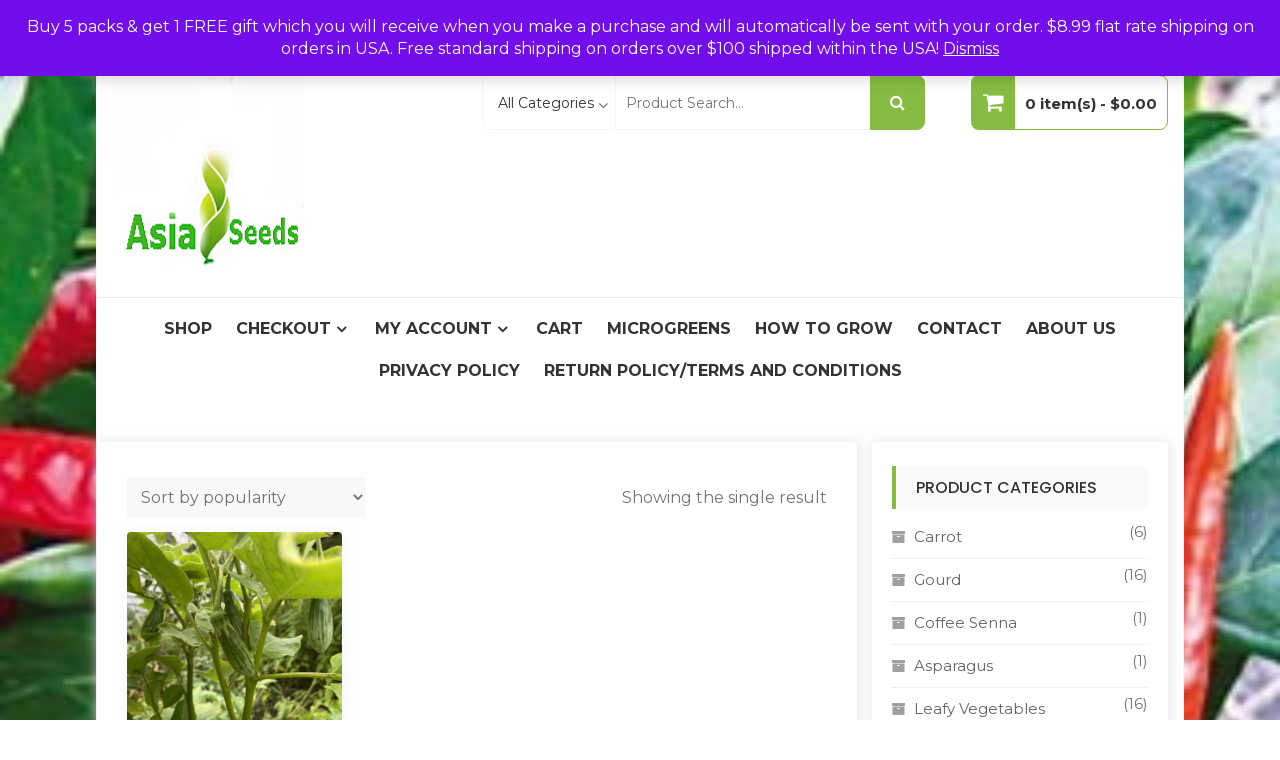

--- FILE ---
content_type: text/html; charset=UTF-8
request_url: https://www.asiaseeds.com/product-tag/%E0%B8%A1%E0%B8%B0%E0%B9%80%E0%B8%82%E0%B8%B7%E0%B8%AD%E0%B9%80%E0%B8%9B%E0%B8%A3%E0%B8%B2%E0%B8%B0%E0%B8%84%E0%B8%B2%E0%B8%87%E0%B8%81%E0%B8%9A%E0%B8%A3%E0%B8%B1%E0%B8%81%E0%B8%9A%E0%B8%B5%E0%B9%89/
body_size: 105635
content:
<!DOCTYPE html>
<html lang="en-US" itemscope="itemscope" itemtype="http://schema.org/WebPage" >
<head>
<meta charset="UTF-8">
<meta name="viewport" content="width=device-width, initial-scale=1, maximum-scale=1">
<link rel="profile" href="http://gmpg.org/xfn/11">
<link rel="pingback" href="https://www.asiaseeds.com/xmlrpc.php">

				<script>document.documentElement.className = document.documentElement.className + ' yes-js js_active js'</script>
			<title>มะเขือเปราะคางกบรักบี้ &#8211; Asia Seeds</title>
<meta name='robots' content='max-image-preview:large' />
<link rel='dns-prefetch' href='//fonts.googleapis.com' />
<link rel="alternate" type="application/rss+xml" title="Asia Seeds &raquo; Feed" href="https://www.asiaseeds.com/feed/" />
<link rel="alternate" type="application/rss+xml" title="Asia Seeds &raquo; Comments Feed" href="https://www.asiaseeds.com/comments/feed/" />
<link rel="alternate" type="application/rss+xml" title="Asia Seeds &raquo; มะเขือเปราะคางกบรักบี้ Tag Feed" href="https://www.asiaseeds.com/product-tag/%e0%b8%a1%e0%b8%b0%e0%b9%80%e0%b8%82%e0%b8%b7%e0%b8%ad%e0%b9%80%e0%b8%9b%e0%b8%a3%e0%b8%b2%e0%b8%b0%e0%b8%84%e0%b8%b2%e0%b8%87%e0%b8%81%e0%b8%9a%e0%b8%a3%e0%b8%b1%e0%b8%81%e0%b8%9a%e0%b8%b5%e0%b9%89/feed/" />
<style type="text/css" media="all">
.wpautoterms-footer{background-color:#ffffff;text-align:center;}
.wpautoterms-footer a{color:#000000;font-family:Arial, sans-serif;font-size:14px;}
.wpautoterms-footer .separator{color:#cccccc;font-family:Arial, sans-serif;font-size:14px;}</style>
<style id='wp-img-auto-sizes-contain-inline-css' type='text/css'>
img:is([sizes=auto i],[sizes^="auto," i]){contain-intrinsic-size:3000px 1500px}
/*# sourceURL=wp-img-auto-sizes-contain-inline-css */
</style>
<style id='wp-emoji-styles-inline-css' type='text/css'>

	img.wp-smiley, img.emoji {
		display: inline !important;
		border: none !important;
		box-shadow: none !important;
		height: 1em !important;
		width: 1em !important;
		margin: 0 0.07em !important;
		vertical-align: -0.1em !important;
		background: none !important;
		padding: 0 !important;
	}
/*# sourceURL=wp-emoji-styles-inline-css */
</style>
<link rel='stylesheet' id='wp-block-library-css' href='https://www.asiaseeds.com/wp-includes/css/dist/block-library/style.min.css?ver=6.9' type='text/css' media='all' />
<link rel='stylesheet' id='wc-blocks-style-css' href='https://www.asiaseeds.com/wp-content/plugins/woocommerce/assets/client/blocks/wc-blocks.css?ver=wc-10.3.7' type='text/css' media='all' />
<style id='global-styles-inline-css' type='text/css'>
:root{--wp--preset--aspect-ratio--square: 1;--wp--preset--aspect-ratio--4-3: 4/3;--wp--preset--aspect-ratio--3-4: 3/4;--wp--preset--aspect-ratio--3-2: 3/2;--wp--preset--aspect-ratio--2-3: 2/3;--wp--preset--aspect-ratio--16-9: 16/9;--wp--preset--aspect-ratio--9-16: 9/16;--wp--preset--color--black: #000000;--wp--preset--color--cyan-bluish-gray: #abb8c3;--wp--preset--color--white: #ffffff;--wp--preset--color--pale-pink: #f78da7;--wp--preset--color--vivid-red: #cf2e2e;--wp--preset--color--luminous-vivid-orange: #ff6900;--wp--preset--color--luminous-vivid-amber: #fcb900;--wp--preset--color--light-green-cyan: #7bdcb5;--wp--preset--color--vivid-green-cyan: #00d084;--wp--preset--color--pale-cyan-blue: #8ed1fc;--wp--preset--color--vivid-cyan-blue: #0693e3;--wp--preset--color--vivid-purple: #9b51e0;--wp--preset--color--primary: #86bc42;--wp--preset--color--secondary: #f33c3c;--wp--preset--color--bblack: var(--wp--preset--color--black);--wp--preset--color--wwhite: #ffffff;--wp--preset--color--link: #112437;--wp--preset--color--linkhover: #ff7101;--wp--preset--color--success: #28a745;--wp--preset--color--error: #e42032;--wp--preset--color--foreground: #005048;--wp--preset--color--tertiary: #005048;--wp--preset--color--triadic: #005048;--wp--preset--color--yellow: #FFB539;--wp--preset--color--shadowopacity: #003432a6;--wp--preset--gradient--vivid-cyan-blue-to-vivid-purple: linear-gradient(135deg,rgb(6,147,227) 0%,rgb(155,81,224) 100%);--wp--preset--gradient--light-green-cyan-to-vivid-green-cyan: linear-gradient(135deg,rgb(122,220,180) 0%,rgb(0,208,130) 100%);--wp--preset--gradient--luminous-vivid-amber-to-luminous-vivid-orange: linear-gradient(135deg,rgb(252,185,0) 0%,rgb(255,105,0) 100%);--wp--preset--gradient--luminous-vivid-orange-to-vivid-red: linear-gradient(135deg,rgb(255,105,0) 0%,rgb(207,46,46) 100%);--wp--preset--gradient--very-light-gray-to-cyan-bluish-gray: linear-gradient(135deg,rgb(238,238,238) 0%,rgb(169,184,195) 100%);--wp--preset--gradient--cool-to-warm-spectrum: linear-gradient(135deg,rgb(74,234,220) 0%,rgb(151,120,209) 20%,rgb(207,42,186) 40%,rgb(238,44,130) 60%,rgb(251,105,98) 80%,rgb(254,248,76) 100%);--wp--preset--gradient--blush-light-purple: linear-gradient(135deg,rgb(255,206,236) 0%,rgb(152,150,240) 100%);--wp--preset--gradient--blush-bordeaux: linear-gradient(135deg,rgb(254,205,165) 0%,rgb(254,45,45) 50%,rgb(107,0,62) 100%);--wp--preset--gradient--luminous-dusk: linear-gradient(135deg,rgb(255,203,112) 0%,rgb(199,81,192) 50%,rgb(65,88,208) 100%);--wp--preset--gradient--pale-ocean: linear-gradient(135deg,rgb(255,245,203) 0%,rgb(182,227,212) 50%,rgb(51,167,181) 100%);--wp--preset--gradient--electric-grass: linear-gradient(135deg,rgb(202,248,128) 0%,rgb(113,206,126) 100%);--wp--preset--gradient--midnight: linear-gradient(135deg,rgb(2,3,129) 0%,rgb(40,116,252) 100%);--wp--preset--gradient--vertical-secondary-to-primary: linear-gradient(to bottom,var(--wp--preset--color--secondary) 0%,var(--wp--preset--color--primary) 100%);--wp--preset--gradient--vertical-secondary-to-success: linear-gradient(to bottom,var(--wp--preset--color--secondary) 0%,var(--wp--preset--color--success) 100%);--wp--preset--gradient--vertical-primary-to-foreground: linear-gradient(to bottom,var(--wp--preset--color--primary) 0%,var(--wp--preset--color--foreground) 100%);--wp--preset--gradient--vertical-tertiary-to-primary: linear-gradient(to bottom,var(--wp--preset--color--tertiary) 0%,var(--wp--preset--color--primary) 100%);--wp--preset--gradient--diagonal-primary-to-triadic: linear-gradient(to bottom right,var(--wp--preset--color--secondary) 30%,var(--wp--preset--color--triadic) 100%);--wp--preset--gradient--diagonal-secondary-to-tertiary-left: linear-gradient(to bottom left,var(--wp--preset--color--secondary) 30%,var(--wp--preset--color--tertiary) 70%);--wp--preset--font-size--small: clamp(14px, 0.875rem + ((1vw - 3.2px) * 0.471), 18px);--wp--preset--font-size--medium: clamp(18px, 1.125rem + ((1vw - 3.2px) * 0.706), 24px);--wp--preset--font-size--large: clamp(28px, 1.75rem + ((1vw - 3.2px) * 0.471), 32px);--wp--preset--font-size--x-large: 42px;--wp--preset--font-size--xsmall: clamp(12px, 0.75rem + ((1vw - 3.2px) * 0.471), 16px);--wp--preset--font-size--xmedium: clamp(24px, 1.5rem + ((1vw - 3.2px) * 0.471), 28px);--wp--preset--font-size--xlarge: clamp(32px, 2rem + ((1vw - 3.2px) * 0.471), 36px);--wp--preset--font-size--xxlarge: clamp(36px, 2.25rem + ((1vw - 3.2px) * 0.471), 40px);--wp--preset--font-size--xxxlarge: clamp(40px, 2.5rem + ((1vw - 3.2px) * 0.471), 44px);--wp--preset--font-size--huge: clamp(44px, 2.75rem + ((1vw - 3.2px) * 0.471), 48px);--wp--preset--font-family--system: -apple-system,BlinkMacSystemFont,"Segoe UI",Roboto,Oxygen-Sans,Ubuntu,Cantarell,"Helvetica Neue",sans-serif;--wp--preset--font-family--poppins: 'Poppins', sans-serif;--wp--preset--font-family--oswold: 'Oswald', sans-serif;--wp--preset--font-family--lato: 'Lato', sans-serif;--wp--preset--font-family--opensans: 'Open Sans', sans-serif;--wp--preset--font-family--robotocondensed: 'Roboto Condensed', sans-serif;--wp--preset--font-family--arizonia: 'Arizonia', sans-serif;--wp--preset--font-family--exo: 'Exo', sans-serif;--wp--preset--spacing--20: 0.44rem;--wp--preset--spacing--30: 0.67rem;--wp--preset--spacing--40: 1rem;--wp--preset--spacing--50: 1.5rem;--wp--preset--spacing--60: 2.25rem;--wp--preset--spacing--70: 3.38rem;--wp--preset--spacing--80: 5.06rem;--wp--preset--shadow--natural: 6px 6px 9px rgba(0, 0, 0, 0.2);--wp--preset--shadow--deep: 12px 12px 50px rgba(0, 0, 0, 0.4);--wp--preset--shadow--sharp: 6px 6px 0px rgba(0, 0, 0, 0.2);--wp--preset--shadow--outlined: 6px 6px 0px -3px rgb(255, 255, 255), 6px 6px rgb(0, 0, 0);--wp--preset--shadow--crisp: 6px 6px 0px rgb(0, 0, 0);--wp--preset--shadow--sm: 0 1px 20px var(--wp--preset--color--shadowopacity);--wp--preset--shadow--md: 0 2px 25px var(--wp--preset--color--shadowopacity), 0 2px 20px var(--wp--preset--color--shadowopacity);--wp--preset--shadow--lg: 0 3px 30px var(--wp--preset--color--shadowopacity), 0 3px 30px var(--wp--preset--color--shadowopacity);--wp--preset--shadow--xl: 0 4px 35px var(--wp--preset--color--shadowopacity), 0 4px 40px var(--wp--preset--color--shadowopacity);--wp--custom--typography--font-weight--light: 300;--wp--custom--typography--font-weight--normal: 400;--wp--custom--typography--font-weight--medium: 500;--wp--custom--typography--font-weight--semi-bold: 600;--wp--custom--typography--font-weight--bold: 700;--wp--custom--typography--font-weight--extra-bold: 900;--wp--custom--gap--baseline: 15px;--wp--custom--gap--horizontal: min(30px, 5vw);--wp--custom--gap--vertical: min(30px, 5vw);}:root { --wp--style--global--content-size: 980px;--wp--style--global--wide-size: 1170px; }:where(body) { margin: 0; }.wp-site-blocks > .alignleft { float: left; margin-right: 2em; }.wp-site-blocks > .alignright { float: right; margin-left: 2em; }.wp-site-blocks > .aligncenter { justify-content: center; margin-left: auto; margin-right: auto; }:where(.wp-site-blocks) > * { margin-block-start: 24px; margin-block-end: 0; }:where(.wp-site-blocks) > :first-child { margin-block-start: 0; }:where(.wp-site-blocks) > :last-child { margin-block-end: 0; }:root { --wp--style--block-gap: 24px; }:root :where(.is-layout-flow) > :first-child{margin-block-start: 0;}:root :where(.is-layout-flow) > :last-child{margin-block-end: 0;}:root :where(.is-layout-flow) > *{margin-block-start: 24px;margin-block-end: 0;}:root :where(.is-layout-constrained) > :first-child{margin-block-start: 0;}:root :where(.is-layout-constrained) > :last-child{margin-block-end: 0;}:root :where(.is-layout-constrained) > *{margin-block-start: 24px;margin-block-end: 0;}:root :where(.is-layout-flex){gap: 24px;}:root :where(.is-layout-grid){gap: 24px;}.is-layout-flow > .alignleft{float: left;margin-inline-start: 0;margin-inline-end: 2em;}.is-layout-flow > .alignright{float: right;margin-inline-start: 2em;margin-inline-end: 0;}.is-layout-flow > .aligncenter{margin-left: auto !important;margin-right: auto !important;}.is-layout-constrained > .alignleft{float: left;margin-inline-start: 0;margin-inline-end: 2em;}.is-layout-constrained > .alignright{float: right;margin-inline-start: 2em;margin-inline-end: 0;}.is-layout-constrained > .aligncenter{margin-left: auto !important;margin-right: auto !important;}.is-layout-constrained > :where(:not(.alignleft):not(.alignright):not(.alignfull)){max-width: var(--wp--style--global--content-size);margin-left: auto !important;margin-right: auto !important;}.is-layout-constrained > .alignwide{max-width: var(--wp--style--global--wide-size);}body .is-layout-flex{display: flex;}.is-layout-flex{flex-wrap: wrap;align-items: center;}.is-layout-flex > :is(*, div){margin: 0;}body .is-layout-grid{display: grid;}.is-layout-grid > :is(*, div){margin: 0;}body{color: var(--wp--preset--color--black);font-family: var(--wp--preset--font-family--poppins);font-size: var(--wp--preset--font-size--small);font-weight: var(--wp--custom--typography--font-weight--normal);line-height: 1.6;padding-top: 0px;padding-right: 0px;padding-bottom: 0px;padding-left: 0px;}a:where(:not(.wp-element-button)){text-decoration: false;}h1, h2, h3, h4, h5, h6{color: var(--wp--preset--color--black);font-family: var(--wp--preset--font-family--poppins);font-weight: var(--wp--custom--typography--font-weight--semi-bold);line-height: 1.4;}h1{font-size: var(--wp--preset--font-size--xlarge);}h2{font-size: var(--wp--preset--font-size--large);}h3{font-size: var(--wp--preset--font-size--xmedium);}h4{font-size: var(--wp--preset--font-size--medium);}h5{font-size: 20px;line-height: 1.5;}h6{font-size: var(--wp--preset--font-size--small);line-height: 1.6;}:root :where(.wp-element-button, .wp-block-button__link){background-color: #32373c;border-width: 0;color: #fff;font-family: inherit;font-size: inherit;font-style: inherit;font-weight: inherit;letter-spacing: inherit;line-height: inherit;padding-top: calc(0.667em + 2px);padding-right: calc(1.333em + 2px);padding-bottom: calc(0.667em + 2px);padding-left: calc(1.333em + 2px);text-decoration: none;text-transform: inherit;}:root :where(.wp-element-button:hover, .wp-block-button__link:hover){background-color: var(--wp--preset--color--secondary);}:root :where(.wp-element-caption, .wp-block-audio figcaption, .wp-block-embed figcaption, .wp-block-gallery figcaption, .wp-block-image figcaption, .wp-block-table figcaption, .wp-block-video figcaption){font-family: var(--wp--preset--font-family--lato);}.has-black-color{color: var(--wp--preset--color--black) !important;}.has-cyan-bluish-gray-color{color: var(--wp--preset--color--cyan-bluish-gray) !important;}.has-white-color{color: var(--wp--preset--color--white) !important;}.has-pale-pink-color{color: var(--wp--preset--color--pale-pink) !important;}.has-vivid-red-color{color: var(--wp--preset--color--vivid-red) !important;}.has-luminous-vivid-orange-color{color: var(--wp--preset--color--luminous-vivid-orange) !important;}.has-luminous-vivid-amber-color{color: var(--wp--preset--color--luminous-vivid-amber) !important;}.has-light-green-cyan-color{color: var(--wp--preset--color--light-green-cyan) !important;}.has-vivid-green-cyan-color{color: var(--wp--preset--color--vivid-green-cyan) !important;}.has-pale-cyan-blue-color{color: var(--wp--preset--color--pale-cyan-blue) !important;}.has-vivid-cyan-blue-color{color: var(--wp--preset--color--vivid-cyan-blue) !important;}.has-vivid-purple-color{color: var(--wp--preset--color--vivid-purple) !important;}.has-primary-color{color: var(--wp--preset--color--primary) !important;}.has-secondary-color{color: var(--wp--preset--color--secondary) !important;}.has-bblack-color{color: var(--wp--preset--color--bblack) !important;}.has-wwhite-color{color: var(--wp--preset--color--wwhite) !important;}.has-link-color{color: var(--wp--preset--color--link) !important;}.has-linkhover-color{color: var(--wp--preset--color--linkhover) !important;}.has-success-color{color: var(--wp--preset--color--success) !important;}.has-error-color{color: var(--wp--preset--color--error) !important;}.has-foreground-color{color: var(--wp--preset--color--foreground) !important;}.has-tertiary-color{color: var(--wp--preset--color--tertiary) !important;}.has-triadic-color{color: var(--wp--preset--color--triadic) !important;}.has-yellow-color{color: var(--wp--preset--color--yellow) !important;}.has-shadowopacity-color{color: var(--wp--preset--color--shadowopacity) !important;}.has-black-background-color{background-color: var(--wp--preset--color--black) !important;}.has-cyan-bluish-gray-background-color{background-color: var(--wp--preset--color--cyan-bluish-gray) !important;}.has-white-background-color{background-color: var(--wp--preset--color--white) !important;}.has-pale-pink-background-color{background-color: var(--wp--preset--color--pale-pink) !important;}.has-vivid-red-background-color{background-color: var(--wp--preset--color--vivid-red) !important;}.has-luminous-vivid-orange-background-color{background-color: var(--wp--preset--color--luminous-vivid-orange) !important;}.has-luminous-vivid-amber-background-color{background-color: var(--wp--preset--color--luminous-vivid-amber) !important;}.has-light-green-cyan-background-color{background-color: var(--wp--preset--color--light-green-cyan) !important;}.has-vivid-green-cyan-background-color{background-color: var(--wp--preset--color--vivid-green-cyan) !important;}.has-pale-cyan-blue-background-color{background-color: var(--wp--preset--color--pale-cyan-blue) !important;}.has-vivid-cyan-blue-background-color{background-color: var(--wp--preset--color--vivid-cyan-blue) !important;}.has-vivid-purple-background-color{background-color: var(--wp--preset--color--vivid-purple) !important;}.has-primary-background-color{background-color: var(--wp--preset--color--primary) !important;}.has-secondary-background-color{background-color: var(--wp--preset--color--secondary) !important;}.has-bblack-background-color{background-color: var(--wp--preset--color--bblack) !important;}.has-wwhite-background-color{background-color: var(--wp--preset--color--wwhite) !important;}.has-link-background-color{background-color: var(--wp--preset--color--link) !important;}.has-linkhover-background-color{background-color: var(--wp--preset--color--linkhover) !important;}.has-success-background-color{background-color: var(--wp--preset--color--success) !important;}.has-error-background-color{background-color: var(--wp--preset--color--error) !important;}.has-foreground-background-color{background-color: var(--wp--preset--color--foreground) !important;}.has-tertiary-background-color{background-color: var(--wp--preset--color--tertiary) !important;}.has-triadic-background-color{background-color: var(--wp--preset--color--triadic) !important;}.has-yellow-background-color{background-color: var(--wp--preset--color--yellow) !important;}.has-shadowopacity-background-color{background-color: var(--wp--preset--color--shadowopacity) !important;}.has-black-border-color{border-color: var(--wp--preset--color--black) !important;}.has-cyan-bluish-gray-border-color{border-color: var(--wp--preset--color--cyan-bluish-gray) !important;}.has-white-border-color{border-color: var(--wp--preset--color--white) !important;}.has-pale-pink-border-color{border-color: var(--wp--preset--color--pale-pink) !important;}.has-vivid-red-border-color{border-color: var(--wp--preset--color--vivid-red) !important;}.has-luminous-vivid-orange-border-color{border-color: var(--wp--preset--color--luminous-vivid-orange) !important;}.has-luminous-vivid-amber-border-color{border-color: var(--wp--preset--color--luminous-vivid-amber) !important;}.has-light-green-cyan-border-color{border-color: var(--wp--preset--color--light-green-cyan) !important;}.has-vivid-green-cyan-border-color{border-color: var(--wp--preset--color--vivid-green-cyan) !important;}.has-pale-cyan-blue-border-color{border-color: var(--wp--preset--color--pale-cyan-blue) !important;}.has-vivid-cyan-blue-border-color{border-color: var(--wp--preset--color--vivid-cyan-blue) !important;}.has-vivid-purple-border-color{border-color: var(--wp--preset--color--vivid-purple) !important;}.has-primary-border-color{border-color: var(--wp--preset--color--primary) !important;}.has-secondary-border-color{border-color: var(--wp--preset--color--secondary) !important;}.has-bblack-border-color{border-color: var(--wp--preset--color--bblack) !important;}.has-wwhite-border-color{border-color: var(--wp--preset--color--wwhite) !important;}.has-link-border-color{border-color: var(--wp--preset--color--link) !important;}.has-linkhover-border-color{border-color: var(--wp--preset--color--linkhover) !important;}.has-success-border-color{border-color: var(--wp--preset--color--success) !important;}.has-error-border-color{border-color: var(--wp--preset--color--error) !important;}.has-foreground-border-color{border-color: var(--wp--preset--color--foreground) !important;}.has-tertiary-border-color{border-color: var(--wp--preset--color--tertiary) !important;}.has-triadic-border-color{border-color: var(--wp--preset--color--triadic) !important;}.has-yellow-border-color{border-color: var(--wp--preset--color--yellow) !important;}.has-shadowopacity-border-color{border-color: var(--wp--preset--color--shadowopacity) !important;}.has-vivid-cyan-blue-to-vivid-purple-gradient-background{background: var(--wp--preset--gradient--vivid-cyan-blue-to-vivid-purple) !important;}.has-light-green-cyan-to-vivid-green-cyan-gradient-background{background: var(--wp--preset--gradient--light-green-cyan-to-vivid-green-cyan) !important;}.has-luminous-vivid-amber-to-luminous-vivid-orange-gradient-background{background: var(--wp--preset--gradient--luminous-vivid-amber-to-luminous-vivid-orange) !important;}.has-luminous-vivid-orange-to-vivid-red-gradient-background{background: var(--wp--preset--gradient--luminous-vivid-orange-to-vivid-red) !important;}.has-very-light-gray-to-cyan-bluish-gray-gradient-background{background: var(--wp--preset--gradient--very-light-gray-to-cyan-bluish-gray) !important;}.has-cool-to-warm-spectrum-gradient-background{background: var(--wp--preset--gradient--cool-to-warm-spectrum) !important;}.has-blush-light-purple-gradient-background{background: var(--wp--preset--gradient--blush-light-purple) !important;}.has-blush-bordeaux-gradient-background{background: var(--wp--preset--gradient--blush-bordeaux) !important;}.has-luminous-dusk-gradient-background{background: var(--wp--preset--gradient--luminous-dusk) !important;}.has-pale-ocean-gradient-background{background: var(--wp--preset--gradient--pale-ocean) !important;}.has-electric-grass-gradient-background{background: var(--wp--preset--gradient--electric-grass) !important;}.has-midnight-gradient-background{background: var(--wp--preset--gradient--midnight) !important;}.has-vertical-secondary-to-primary-gradient-background{background: var(--wp--preset--gradient--vertical-secondary-to-primary) !important;}.has-vertical-secondary-to-success-gradient-background{background: var(--wp--preset--gradient--vertical-secondary-to-success) !important;}.has-vertical-primary-to-foreground-gradient-background{background: var(--wp--preset--gradient--vertical-primary-to-foreground) !important;}.has-vertical-tertiary-to-primary-gradient-background{background: var(--wp--preset--gradient--vertical-tertiary-to-primary) !important;}.has-diagonal-primary-to-triadic-gradient-background{background: var(--wp--preset--gradient--diagonal-primary-to-triadic) !important;}.has-diagonal-secondary-to-tertiary-left-gradient-background{background: var(--wp--preset--gradient--diagonal-secondary-to-tertiary-left) !important;}.has-small-font-size{font-size: var(--wp--preset--font-size--small) !important;}.has-medium-font-size{font-size: var(--wp--preset--font-size--medium) !important;}.has-large-font-size{font-size: var(--wp--preset--font-size--large) !important;}.has-x-large-font-size{font-size: var(--wp--preset--font-size--x-large) !important;}.has-xsmall-font-size{font-size: var(--wp--preset--font-size--xsmall) !important;}.has-xmedium-font-size{font-size: var(--wp--preset--font-size--xmedium) !important;}.has-xlarge-font-size{font-size: var(--wp--preset--font-size--xlarge) !important;}.has-xxlarge-font-size{font-size: var(--wp--preset--font-size--xxlarge) !important;}.has-xxxlarge-font-size{font-size: var(--wp--preset--font-size--xxxlarge) !important;}.has-huge-font-size{font-size: var(--wp--preset--font-size--huge) !important;}.has-system-font-family{font-family: var(--wp--preset--font-family--system) !important;}.has-poppins-font-family{font-family: var(--wp--preset--font-family--poppins) !important;}.has-oswold-font-family{font-family: var(--wp--preset--font-family--oswold) !important;}.has-lato-font-family{font-family: var(--wp--preset--font-family--lato) !important;}.has-opensans-font-family{font-family: var(--wp--preset--font-family--opensans) !important;}.has-robotocondensed-font-family{font-family: var(--wp--preset--font-family--robotocondensed) !important;}.has-arizonia-font-family{font-family: var(--wp--preset--font-family--arizonia) !important;}.has-exo-font-family{font-family: var(--wp--preset--font-family--exo) !important;}
/*# sourceURL=global-styles-inline-css */
</style>

<link rel='stylesheet' id='wpautoterms_css-css' href='https://www.asiaseeds.com/wp-content/plugins/auto-terms-of-service-and-privacy-policy/css/wpautoterms.css?ver=6.9' type='text/css' media='all' />
<link rel='stylesheet' id='contact-form-7-css' href='https://www.asiaseeds.com/wp-content/plugins/contact-form-7/includes/css/styles.css?ver=6.1.4' type='text/css' media='all' />
<link rel='stylesheet' id='woocommerce-layout-css' href='https://www.asiaseeds.com/wp-content/plugins/woocommerce/assets/css/woocommerce-layout.css?ver=10.3.7' type='text/css' media='all' />
<link rel='stylesheet' id='woocommerce-smallscreen-css' href='https://www.asiaseeds.com/wp-content/plugins/woocommerce/assets/css/woocommerce-smallscreen.css?ver=10.3.7' type='text/css' media='only screen and (max-width: 768px)' />
<link rel='stylesheet' id='woocommerce-general-css' href='https://www.asiaseeds.com/wp-content/plugins/woocommerce/assets/css/woocommerce.css?ver=10.3.7' type='text/css' media='all' />
<style id='woocommerce-inline-inline-css' type='text/css'>
.woocommerce form .form-row .required { visibility: visible; }
/*# sourceURL=woocommerce-inline-inline-css */
</style>
<link rel='stylesheet' id='jquery-selectBox-css' href='https://www.asiaseeds.com/wp-content/plugins/yith-woocommerce-wishlist/assets/css/jquery.selectBox.css?ver=1.2.0' type='text/css' media='all' />
<link rel='stylesheet' id='woocommerce_prettyPhoto_css-css' href='//www.asiaseeds.com/wp-content/plugins/woocommerce/assets/css/prettyPhoto.css?ver=3.1.6' type='text/css' media='all' />
<link rel='stylesheet' id='yith-wcwl-main-css' href='https://www.asiaseeds.com/wp-content/plugins/yith-woocommerce-wishlist/assets/css/style.css?ver=4.11.0' type='text/css' media='all' />
<style id='yith-wcwl-main-inline-css' type='text/css'>
 :root { --rounded-corners-radius: 16px; --add-to-cart-rounded-corners-radius: 16px; --feedback-duration: 3s } 
 :root { --rounded-corners-radius: 16px; --add-to-cart-rounded-corners-radius: 16px; --feedback-duration: 3s } 
/*# sourceURL=yith-wcwl-main-inline-css */
</style>
<link rel='stylesheet' id='brands-styles-css' href='https://www.asiaseeds.com/wp-content/plugins/woocommerce/assets/css/brands.css?ver=10.3.7' type='text/css' media='all' />
<link rel='stylesheet' id='buzzstore-google-fonts-css' href='//fonts.googleapis.com/css?family=Open+Sans%3A700%2C600%2C800%2C400%7CPoppins%3A400%2C300%2C500%2C600%2C700%7CMontserrat%3A400%2C500%2C600%2C700%2C800&#038;ver=6.9' type='text/css' media='all' />
<link rel='stylesheet' id='font-awesome-css' href='https://www.asiaseeds.com/wp-content/themes/buzzstore/assets/library/font-awesome/css/font-awesome.min.css?ver=6.9' type='text/css' media='all' />
<style id='font-awesome-inline-css' type='text/css'>
[data-font="FontAwesome"]:before {font-family: 'FontAwesome' !important;content: attr(data-icon) !important;speak: none !important;font-weight: normal !important;font-variant: normal !important;text-transform: none !important;line-height: 1 !important;font-style: normal !important;-webkit-font-smoothing: antialiased !important;-moz-osx-font-smoothing: grayscale !important;}
/*# sourceURL=font-awesome-inline-css */
</style>
<link rel='stylesheet' id='simple-line-icons-css' href='https://www.asiaseeds.com/wp-content/themes/buzzstore/assets/library/simple-line-icons/css/simple-line-icons.css?ver=6.9' type='text/css' media='all' />
<link rel='stylesheet' id='owl-carousel-css' href='https://www.asiaseeds.com/wp-content/themes/buzzstore/assets/library/owlcarousel/css/owl.carousel.css?ver=6.9' type='text/css' media='all' />
<link rel='stylesheet' id='owl-theme-css' href='https://www.asiaseeds.com/wp-content/themes/buzzstore/assets/library/owlcarousel/css/owl.theme.css?ver=6.9' type='text/css' media='all' />
<link rel='stylesheet' id='jquery-bxslider-css' href='https://www.asiaseeds.com/wp-content/themes/buzzstore/assets/library/bxslider/css/jquery.bxslider.min.css?ver=6.9' type='text/css' media='all' />
<link rel='stylesheet' id='buzzstore-style-css' href='https://www.asiaseeds.com/wp-content/themes/buzzstore/style.css?ver=6.9' type='text/css' media='all' />
<style id='buzzstore-style-inline-css' type='text/css'>
.buzz-topheader .buzz-topleft ul li a { color: #fff; } .buzz-topheader .buzz-topleft ul li:hover a { color: #ffffff; }.buzz-topheader .buzz-topleft ul li span, .buzz-topheader .buzz-topleft ul.buzz-socila-link li span { color: #fff; } .buzz-topheader .buzz-topleft ul li:hover span, .buzz-topheader .buzz-topleft ul.buzz-socila-link li:hover span { color: #ffffff; }.buzz-topheader .buzz-topright ul li a { color: #ffffff; }.buzz-topheader .buzz-topright ul li:hover a { color: #86bc42; }.buzz-topheader .buzz-topright ul li span { color: #ffffff; }.buzz-topheader .buzz-topright ul li:hover span { color: #86bc42; }
/*# sourceURL=buzzstore-style-inline-css */
</style>
<link rel='stylesheet' id='animate-css' href='https://www.asiaseeds.com/wp-content/themes/buzzstore/assets/library/animate/animate.css?ver=6.9' type='text/css' media='all' />
<link rel='stylesheet' id='buzzstore-mobile-menu-css' href='https://www.asiaseeds.com/wp-content/themes/buzzstore/sparklethemes/mobile-menu/mobile-menu.css?ver=1' type='text/css' media='all' />
<link rel='stylesheet' id='meks-ads-widget-css' href='https://www.asiaseeds.com/wp-content/plugins/meks-easy-ads-widget/css/style.css?ver=2.0.9' type='text/css' media='all' />
<link rel='stylesheet' id='animated-css' href='https://www.asiaseeds.com/wp-content/plugins/like-box/includes/style/effects.css?ver=6.9' type='text/css' media='all' />
<link rel='stylesheet' id='front_end_like_box-css' href='https://www.asiaseeds.com/wp-content/plugins/like-box/includes/style/style.css?ver=6.9' type='text/css' media='all' />
<link rel='stylesheet' id='dashicons-css' href='https://www.asiaseeds.com/wp-includes/css/dashicons.min.css?ver=6.9' type='text/css' media='all' />
<style id='dashicons-inline-css' type='text/css'>
[data-font="Dashicons"]:before {font-family: 'Dashicons' !important;content: attr(data-icon) !important;speak: none !important;font-weight: normal !important;font-variant: normal !important;text-transform: none !important;line-height: 1 !important;font-style: normal !important;-webkit-font-smoothing: antialiased !important;-moz-osx-font-smoothing: grayscale !important;}
/*# sourceURL=dashicons-inline-css */
</style>
<link rel='stylesheet' id='thickbox-css' href='https://www.asiaseeds.com/wp-includes/js/thickbox/thickbox.css?ver=6.9' type='text/css' media='all' />
<script type="text/javascript" src="https://www.asiaseeds.com/wp-includes/js/jquery/jquery.min.js?ver=3.7.1" id="jquery-core-js"></script>
<script type="text/javascript" src="https://www.asiaseeds.com/wp-includes/js/jquery/jquery-migrate.min.js?ver=3.4.1" id="jquery-migrate-js"></script>
<script type="text/javascript" src="https://www.asiaseeds.com/wp-includes/js/dist/dom-ready.min.js?ver=f77871ff7694fffea381" id="wp-dom-ready-js"></script>
<script type="text/javascript" src="https://www.asiaseeds.com/wp-content/plugins/auto-terms-of-service-and-privacy-policy/js/base.js?ver=3.0.4" id="wpautoterms_base-js"></script>
<script type="text/javascript" src="https://www.asiaseeds.com/wp-content/plugins/woocommerce/assets/js/jquery-blockui/jquery.blockUI.min.js?ver=2.7.0-wc.10.3.7" id="wc-jquery-blockui-js" defer="defer" data-wp-strategy="defer"></script>
<script type="text/javascript" id="wc-add-to-cart-js-extra">
/* <![CDATA[ */
var wc_add_to_cart_params = {"ajax_url":"/wp-admin/admin-ajax.php","wc_ajax_url":"/?wc-ajax=%%endpoint%%","i18n_view_cart":"View cart","cart_url":"https://www.asiaseeds.com/cart/","is_cart":"","cart_redirect_after_add":"no"};
//# sourceURL=wc-add-to-cart-js-extra
/* ]]> */
</script>
<script type="text/javascript" src="https://www.asiaseeds.com/wp-content/plugins/woocommerce/assets/js/frontend/add-to-cart.min.js?ver=10.3.7" id="wc-add-to-cart-js" defer="defer" data-wp-strategy="defer"></script>
<script type="text/javascript" src="https://www.asiaseeds.com/wp-content/plugins/woocommerce/assets/js/js-cookie/js.cookie.min.js?ver=2.1.4-wc.10.3.7" id="wc-js-cookie-js" defer="defer" data-wp-strategy="defer"></script>
<script type="text/javascript" id="woocommerce-js-extra">
/* <![CDATA[ */
var woocommerce_params = {"ajax_url":"/wp-admin/admin-ajax.php","wc_ajax_url":"/?wc-ajax=%%endpoint%%","i18n_password_show":"Show password","i18n_password_hide":"Hide password"};
//# sourceURL=woocommerce-js-extra
/* ]]> */
</script>
<script type="text/javascript" src="https://www.asiaseeds.com/wp-content/plugins/woocommerce/assets/js/frontend/woocommerce.min.js?ver=10.3.7" id="woocommerce-js" defer="defer" data-wp-strategy="defer"></script>
<script type="text/javascript" src="https://www.asiaseeds.com/wp-content/themes/buzzstore/sparklethemes/mobile-menu/navigation.js?ver=1" id="buzzstore-navigation-js"></script>
<script type="text/javascript" src="https://www.asiaseeds.com/wp-content/plugins/like-box/includes/javascript/front_end_js.js?ver=6.9" id="like-box-front-end-js"></script>
        <style>
            .eaa-clean {
                padding: 0 !important;
                border: none !important;
            }

            .eaa-ad.alignleft {
                margin-right: 10px;
            }

            .eaa-ad.alignright {
                margin-left: 10px;
            }
            .eaa-ad.debug{
                background:peachpuff;
                border:solid 2px #FF0000;
                box-sizing: border-box;
            }

        </style>


		<link rel="https://api.w.org/" href="https://www.asiaseeds.com/wp-json/" /><link rel="alternate" title="JSON" type="application/json" href="https://www.asiaseeds.com/wp-json/wp/v2/product_tag/765" /><link rel="EditURI" type="application/rsd+xml" title="RSD" href="https://www.asiaseeds.com/xmlrpc.php?rsd" />
<meta name="generator" content="WordPress 6.9" />
<meta name="generator" content="WooCommerce 10.3.7" />
<!-- Global site tag (gtag.js) - Google Analytics -->
<script async src="https://www.googletagmanager.com/gtag/js?id=UA-111345478-9"></script>
<script>
  window.dataLayer = window.dataLayer || [];
  function gtag(){dataLayer.push(arguments);}
  gtag('js', new Date());

  gtag('config', 'UA-111345478-9');
</script>
	<noscript><style>.woocommerce-product-gallery{ opacity: 1 !important; }</style></noscript>
		<style type="text/css">
			.site-title,
		.site-description {
			position: absolute;
			clip: rect(1px, 1px, 1px, 1px);
			color: #blank;
		}
		</style>
	<style type="text/css" id="custom-background-css">
body.custom-background { background-image: url("https://www.asiaseeds.com/wp-content/uploads/2015/01/thai1.jpg"); background-position: left top; background-size: cover; background-repeat: no-repeat; background-attachment: fixed; }
</style>
	<link rel="icon" href="https://www.asiaseeds.com/wp-content/uploads/2020/09/asiaseed-100x100.jpg" sizes="32x32" />
<link rel="icon" href="https://www.asiaseeds.com/wp-content/uploads/2020/09/asiaseed.jpg" sizes="192x192" />
<link rel="apple-touch-icon" href="https://www.asiaseeds.com/wp-content/uploads/2020/09/asiaseed.jpg" />
<meta name="msapplication-TileImage" content="https://www.asiaseeds.com/wp-content/uploads/2020/09/asiaseed.jpg" />
<link rel='stylesheet' id='wc-square-cart-checkout-block-css' href='https://www.asiaseeds.com/wp-content/plugins/woocommerce-square/build/assets/frontend/wc-square-cart-checkout-blocks.css?ver=5.1.1' type='text/css' media='all' />
<link rel='stylesheet' id='metaslider-flex-slider-css' href='https://www.asiaseeds.com/wp-content/plugins/ml-slider/assets/sliders/flexslider/flexslider.css?ver=3.103.0' type='text/css' media='all' property='stylesheet' />
<link rel='stylesheet' id='metaslider-public-css' href='https://www.asiaseeds.com/wp-content/plugins/ml-slider/assets/metaslider/public.css?ver=3.103.0' type='text/css' media='all' property='stylesheet' />
<style id='metaslider-public-inline-css' type='text/css'>
@media only screen and (max-width: 767px) { .hide-arrows-smartphone .flex-direction-nav, .hide-navigation-smartphone .flex-control-paging, .hide-navigation-smartphone .flex-control-nav, .hide-navigation-smartphone .filmstrip, .hide-slideshow-smartphone, .metaslider-hidden-content.hide-smartphone{ display: none!important; }}@media only screen and (min-width : 768px) and (max-width: 1023px) { .hide-arrows-tablet .flex-direction-nav, .hide-navigation-tablet .flex-control-paging, .hide-navigation-tablet .flex-control-nav, .hide-navigation-tablet .filmstrip, .hide-slideshow-tablet, .metaslider-hidden-content.hide-tablet{ display: none!important; }}@media only screen and (min-width : 1024px) and (max-width: 1439px) { .hide-arrows-laptop .flex-direction-nav, .hide-navigation-laptop .flex-control-paging, .hide-navigation-laptop .flex-control-nav, .hide-navigation-laptop .filmstrip, .hide-slideshow-laptop, .metaslider-hidden-content.hide-laptop{ display: none!important; }}@media only screen and (min-width : 1440px) { .hide-arrows-desktop .flex-direction-nav, .hide-navigation-desktop .flex-control-paging, .hide-navigation-desktop .flex-control-nav, .hide-navigation-desktop .filmstrip, .hide-slideshow-desktop, .metaslider-hidden-content.hide-desktop{ display: none!important; }}
/*# sourceURL=metaslider-public-inline-css */
</style>
</head>

<body class="archive tax-product_tag term-765 custom-background wp-custom-logo wp-embed-responsive wp-theme-buzzstore theme-buzzstore woocommerce woocommerce-page woocommerce-demo-store woocommerce-no-js metaslider-plugin hfeed boxed columns-3" data-scrolling-animations="true">
<p role="complementary" aria-label="Store notice" class="woocommerce-store-notice demo_store" data-notice-id="5fb0587c943e75b0a7cdd8b888e7da09" style="display:none;">Buy 5 packs &amp; get 1 FREE gift which you will receive when you make a purchase and will automatically be sent with your order.
$8.99 flat rate shipping on orders in USA. 
Free standard shipping on orders over $100
shipped within the USA!  <a role="button" href="#" class="woocommerce-store-notice__dismiss-link">Dismiss</a></p><div id="page" class="site">

			<a class="skip-link screen-reader-text" href="#content">
			Skip to content		</a>
					<header id="masthead" class="site-header" role="banner" itemscope="itemscope" itemtype="http://schema.org/WPHeader">		
			   		<div class="buzz-topheader buzz-clearfix" style="background-color:#126d1d;">
	   			<div class="buzz-container">
	   				
	   				<div class="buzz-topleft">
	   					        <ul class="buzz-socila-link">
                            <li><a href="https://www.facebook.com/FlattFarms/" target=_blank><span class="icon-social-facebook" aria-hidden="true"></span></a> </li>
            
            
            
            
            
                    </ul>
    						
	   				</div><!-- Left section end -->

	   				<div class="buzz-topright">
	   					<ul>
	   					    	   					    	   					        <li>	   					        	
	   					                          <div class="top-wishlist text-right">                
                <a href="https://www.asiaseeds.com/wishlist/" title="Wishlist" data-toggle="tooltip">
                  <div class="count">
                    <div class="bigcounter">
                        <span class="icon-heart"></span>
                        Wishlist(0)                      </div>
                    </div>
                </a>
              </div>
          	   					        </li>
	   					    	   					        <li>
	   					        	<span class="icon-login"></span>
	   					        	<a href="https://www.asiaseeds.com/my-account/">Login</a>
	   					        </li>

	   					        <li>
	   					        	<span class="icon-user"></span>
	   					        	<a href="https://www.asiaseeds.com/my-account/">Create Your Account</a>
	   					        </li>
	   					                     
	   					</ul>						
	   				</div><!-- Left section end -->	

	   			</div>
	   		</div><!-- Top Header Section -->
	   				<div class="buzz-main-header">
				<div class="buzz-container buzz-clearfix">
					<div class="buzz-site-branding">
						<button class="buzz-toggle mobile-only" data-toggle-target=".header-mobile-menu"  data-toggle-body-class="showing-menu-modal" aria-expanded="false" data-set-focus=".close-nav-toggle">
							<div class="one"></div>
							<div class="two"></div>
							<div class="three"></div>
						</button>

						<div class="buzz-logowrap buzz-clearfix">

							<div class="buzz-logo">
								<a href="https://www.asiaseeds.com/" class="custom-logo-link" rel="home"><img width="192" height="192" src="https://www.asiaseeds.com/wp-content/uploads/2020/09/bannerseed192.png" class="custom-logo" alt="Asia Seeds" decoding="async" srcset="https://www.asiaseeds.com/wp-content/uploads/2020/09/bannerseed192.png 192w, https://www.asiaseeds.com/wp-content/uploads/2020/09/bannerseed192-150x150.png 150w, https://www.asiaseeds.com/wp-content/uploads/2020/09/bannerseed192-100x100.png 100w" sizes="(max-width: 192px) 100vw, 192px" /></a>							</div>

							<div class="buzz-logo-title site-branding">					
								<h1 class="buzz-site-title site-title">
									<a href="https://www.asiaseeds.com/" rel="home">
										Asia Seeds									</a>
								</h1>
																		<p class="buzz-site-description site-description">Discount seeds from Asia</p>
															</div>

						</div>
					</div><!-- .site-branding -->

					<div class="header-search buzzstore_adc_search">
                    <div class="header-search_form">
                        <form class="product-search form-inline" role="product-search" method="get" id="searchform" action="https://www.asiaseeds.com/">
                            <div class="header-search_filter">
                                <select class="formDropdown" name="term"><option value="">All Categories</option><option  data-tokens="amaranth"  value="amaranth">Amaranth</option><option  data-tokens="asparagus"  value="asparagus">Asparagus</option><option  data-tokens="banana"  value="banana">Banana</option><option  data-tokens="beans"  value="beans">Beans</option><option  data-tokens="beet"  value="beet">Beet</option><option  data-tokens="brussel-sprouts"  value="brussel-sprouts">Brussel sprouts</option><option  data-tokens="cabbage"  value="cabbage">Cabbage</option><option  data-tokens="carrot"  value="carrot">Carrot</option><option  data-tokens="cauliflower"  value="cauliflower">Cauliflower</option><option  data-tokens="chilli"  value="chilli">Chilli</option><option  data-tokens="chinese-cabbage"  value="chinese-cabbage">Chinese Cabbage</option><option  data-tokens="chinese-kale"  value="chinese-kale">Chinese Kale</option><option  data-tokens="chrysan-greens-garland"  value="chrysan-greens-garland">Chrysan Greens</option><option  data-tokens="senna-occidentalis"  value="senna-occidentalis">Coffee Senna</option><option  data-tokens="collard"  value="collard">Collard</option><option  data-tokens="corn-japanese-hulless"  value="corn-japanese-hulless">Corn</option><option  data-tokens="cowslip-creeper"  value="cowslip-creeper">Cowslip</option><option  data-tokens="cucumber"  value="cucumber">Cucumber</option><option  data-tokens="moringa-oleifera"  value="moringa-oleifera">Drumstick Tree</option><option  data-tokens="eggplant"  value="eggplant">Eggplant</option><option  data-tokens="flower"  value="flower">Flower</option><option  data-tokens="gourd"  value="gourd">Gourd</option><option  data-tokens="herbs"  value="herbs">Herbs</option><option  data-tokens="jicama"  value="jicama">Jicama</option><option  data-tokens="kaffir-lime"  value="kaffir-lime">Kaffir lime</option><option  data-tokens="kale"  value="kale">Kale</option><option  data-tokens="kohlrabi"  value="kohlrabi">Kohlrabi</option><option  data-tokens="leafy-vegetable"  value="leafy-vegetable">Leafy Vegetables</option><option  data-tokens="leek"  value="leek">Leek</option><option  data-tokens="lettuce"  value="lettuce">Lettuce</option><option  data-tokens="leucaena-leucocephala-%e0%b8%81%e0%b8%a3%e0%b8%b0%e0%b8%96%e0%b8%b4%e0%b8%99"  value="leucaena-leucocephala-%e0%b8%81%e0%b8%a3%e0%b8%b0%e0%b8%96%e0%b8%b4%e0%b8%99">Leucaena กระถิน</option><option  data-tokens="fruit-2"  value="fruit-2">Melon</option><option  data-tokens="microgreens"  value="microgreens">Microgreens</option><option  data-tokens="mustard"  value="mustard">Mustard</option><option  data-tokens="new"  value="new">New</option><option  data-tokens="okra"  value="okra">Okra</option><option  data-tokens="onion"  value="onion">Onion</option><option  data-tokens="pea"  value="pea">Pea</option><option  data-tokens="pumpkin"  value="pumpkin">Pumpkin</option><option  data-tokens="radish"  value="radish">Radish</option><option  data-tokens="rapini"  value="rapini">Rapini</option><option  data-tokens="rugby-eggplant"  value="rugby-eggplant">Rugby eggplant</option><option  data-tokens="salsify"  value="salsify">Salsify</option><option  data-tokens="sesame"  value="sesame">Sesame</option><option  data-tokens="sesbania"  value="sesbania">Sesbania</option><option  data-tokens="sesbania-grandiflora"  value="sesbania-grandiflora">Sesbania grandiflora</option><option  data-tokens="soybean-tohya"  value="soybean-tohya">Soybean</option><option  data-tokens="spinach"  value="spinach">Spinach</option><option  data-tokens="summer-squash"  value="summer-squash">Summer Squash</option><option  data-tokens="swiss-chard"  value="swiss-chard">Swiss Chard</option><option  data-tokens="tomatillo"  value="tomatillo">Tomatillo</option><option  data-tokens="tomato"  value="tomato">Tomato</option><option  data-tokens="turnip"  value="turnip">Turnip</option><option  data-tokens="upland-cress"  value="upland-cress">Upland Cress</option><option  data-tokens="winter-squash"  value="winter-squash">Winter squash</option></select>
                                <i class="fa fa-angle-down customColor"></i>
                            </div>
                            <div class="form-group">
                                <input class="product-search-field" type="text" value="" name="s" id="s" placeholder="Product Search..." />
                            </div>
                            <button type="submit" class="product-search">
                                <i class="fa fa-search"></i>
                            </button>
                            <input type="hidden" name="post_type" value="product" />
                            <input type="hidden" name="taxonomy" value="product_cat" />
                        </form>
                    </div>
                </div><!-- search section -->
					
					                        <div class="buzz-cart-main">
							<div class="view-cart">
								      <a class="cart-contents" href="https://www.asiaseeds.com/cart/" title="View your shopping cart">
          <span class="count">
            0 item(s) -          </span>
          <span class="amount">
            &#036;0.00          </span> 
      </a>
      							</div>
							
							<div class="buzz-viewcartproduct">
								<div class="buzz-block-subtitle">Recently added item(s)</div>
								<div class="widget woocommerce widget_shopping_cart"><div class="widget_shopping_cart_content"></div></div>							</div>
                        </div>
					
				</div>
			</div><!-- Main header section -->	    
					</header><!-- #masthead -->
			
	<nav class="buzz-menulink" id="content">
		<div class="box-header-nav main-menu-wapper">
			<ul id="menu-asia-seeds" class="main-menu"><li id="menu-item-6182" class="menu-item menu-item-type-post_type menu-item-object-page menu-item-6182"><a href="https://www.asiaseeds.com/shop/">Shop</a></li>
<li id="menu-item-6171" class="menu-item menu-item-type-post_type menu-item-object-page menu-item-has-children menu-item-6171"><a href="https://www.asiaseeds.com/checkout/">Checkout</a>
<ul class="sub-menu">
	<li id="menu-item-6173" class="menu-item menu-item-type-post_type menu-item-object-page menu-item-6173"><a href="https://www.asiaseeds.com/checkout/order-received/">Order Received</a></li>
	<li id="menu-item-6172" class="menu-item menu-item-type-post_type menu-item-object-page menu-item-6172"><a href="https://www.asiaseeds.com/checkout/pay/">Checkout → Pay</a></li>
</ul>
</li>
<li id="menu-item-6176" class="menu-item menu-item-type-post_type menu-item-object-page menu-item-has-children menu-item-6176"><a href="https://www.asiaseeds.com/my-account/">My Account</a>
<ul class="sub-menu">
	<li id="menu-item-7728" class="menu-item menu-item-type-post_type menu-item-object-page menu-item-7728"><a href="https://www.asiaseeds.com/wishlist/">Wishlist</a></li>
	<li id="menu-item-6179" class="menu-item menu-item-type-post_type menu-item-object-page menu-item-6179"><a href="https://www.asiaseeds.com/my-account/logout/">Logout</a></li>
	<li id="menu-item-6177" class="menu-item menu-item-type-post_type menu-item-object-page menu-item-6177"><a href="https://www.asiaseeds.com/my-account/change-password/">Change Password</a></li>
	<li id="menu-item-6181" class="menu-item menu-item-type-post_type menu-item-object-page menu-item-6181"><a href="https://www.asiaseeds.com/my-account/view-order/">View Order</a></li>
	<li id="menu-item-6178" class="menu-item menu-item-type-post_type menu-item-object-page menu-item-6178"><a href="https://www.asiaseeds.com/my-account/edit-address/">Edit My Address</a></li>
	<li id="menu-item-6180" class="menu-item menu-item-type-post_type menu-item-object-page menu-item-6180"><a href="https://www.asiaseeds.com/my-account/lost-password/">Lost Password</a></li>
</ul>
</li>
<li id="menu-item-6170" class="menu-item menu-item-type-post_type menu-item-object-page menu-item-6170"><a href="https://www.asiaseeds.com/cart/">Cart</a></li>
<li id="menu-item-8689" class="menu-item menu-item-type-post_type menu-item-object-page menu-item-8689"><a href="https://www.asiaseeds.com/microgreen/">Microgreens</a></li>
<li id="menu-item-10128" class="menu-item menu-item-type-taxonomy menu-item-object-category menu-item-10128"><a href="https://www.asiaseeds.com/category/how-to-grow/">How to grow</a></li>
<li id="menu-item-6168" class="menu-item menu-item-type-post_type menu-item-object-page menu-item-6168"><a href="https://www.asiaseeds.com/contact/">Contact</a></li>
<li id="menu-item-8263" class="menu-item menu-item-type-post_type menu-item-object-post menu-item-8263"><a href="https://www.asiaseeds.com/about-us/">About us</a></li>
<li id="menu-item-8264" class="menu-item menu-item-type-post_type menu-item-object-post menu-item-8264"><a href="https://www.asiaseeds.com/privacy-policy/">Privacy Policy</a></li>
<li id="menu-item-9470" class="menu-item menu-item-type-post_type menu-item-object-page menu-item-9470"><a href="https://www.asiaseeds.com/return-policy-terms-and-conditions/">RETURN POLICY/Terms and Conditions</a></li>
</ul>		</div>
	</nav>
      <div class="buzz-container buzz-clearfix">
        <div class="buzz-row buzz-clearfix">
            <div id="primary" class="content-area">
              <main id="main" class="site-main" role="main">
    <header class="woocommerce-products-header">
	
	</header>
<div class="woocommerce-notices-wrapper"></div><p class="woocommerce-result-count" role="alert" aria-relevant="all" >
	Showing the single result</p>
<form class="woocommerce-ordering" method="get">
		<select
		name="orderby"
		class="orderby"
					aria-label="Shop order"
			>
					<option value="popularity"  selected='selected'>Sort by popularity</option>
					<option value="rating" >Sort by average rating</option>
					<option value="date" >Sort by latest</option>
					<option value="price" >Sort by price: low to high</option>
					<option value="price-desc" >Sort by price: high to low</option>
			</select>
	<input type="hidden" name="paged" value="1" />
	</form>
<ul class="products columns-3">
<li class="product type-product post-8909 status-publish first instock product_cat-eggplant product_cat-new product_cat-rugby-eggplant product_tag-aubergine product_tag-eggplant product_tag-rugby-eggplant product_tag-solanum-melongena product_tag-thai-rugby-eggplant product_tag-765 has-post-thumbnail shipping-taxable purchasable product-type-simple">
	    <div class="product-item">
        <div class="product-item-body">

            <a href="https://www.asiaseeds.com/product/thai-rugby-eggplant-%e0%b8%a1%e0%b8%b0%e0%b9%80%e0%b8%82%e0%b8%b7%e0%b8%ad%e0%b9%80%e0%b8%9b%e0%b8%a3%e0%b8%b2%e0%b8%b0%e0%b8%84%e0%b8%b2%e0%b8%87%e0%b8%81%e0%b8%9a%e0%b8%a3%e0%b8%b1%e0%b8%81%e0%b8%9a/" class="product-item-link">
              <img width="500" height="500" src="https://www.asiaseeds.com/wp-content/uploads/2020/10/IMG_4173-500x500.jpeg" class="attachment-woocommerce_thumbnail size-woocommerce_thumbnail wp-post-image" alt="" decoding="async" fetchpriority="high" srcset="https://www.asiaseeds.com/wp-content/uploads/2020/10/IMG_4173-500x500.jpeg 500w, https://www.asiaseeds.com/wp-content/uploads/2020/10/IMG_4173-150x150.jpeg 150w, https://www.asiaseeds.com/wp-content/uploads/2020/10/IMG_4173-100x100.jpeg 100w" sizes="(max-width: 500px) 100vw, 500px" />            </a>

            
                                      <ul class="product-item-info transition">
                  
                  
                                        <li>
                               

        <div class="add-to-wishlist-custom add-to-wishlist-8909">
            
            <div class="yith-wcwl-add-button show" style="display:block">
              <a href="/product-tag/%E0%B8%A1%E0%B8%B0%E0%B9%80%E0%B8%82%E0%B8%B7%E0%B8%AD%E0%B9%80%E0%B8%9B%E0%B8%A3%E0%B8%B2%E0%B8%B0%E0%B8%84%E0%B8%B2%E0%B8%87%E0%B8%81%E0%B8%9A%E0%B8%A3%E0%B8%B1%E0%B8%81%E0%B8%9A%E0%B8%B5%E0%B9%89/?add_to_wishlist=8909" data-toggle="tooltip" data-placement="top" rel="nofollow" data-product-id="8909" data-product-type="simple" title="Add to Wishlist" class="add_to_wishlist link-wishlist">
                <span aria-hidden="true" class="icon-heart"></span>

                <div class="product-item_tip transition">
                  Add Wishlist                </div>
              </a>
              <img src="https://www.asiaseeds.com/wp-content/themes/buzzstore/assets/images/loading.gif" class="ajax-loading" alt="loading" width="16" height="16">
            </div>

            <div class="yith-wcwl-wishlistaddedbrowse hide" style="display:none;">              
              <a class="link-wishlist" href="https://www.asiaseeds.com/wishlist/">
                <span aria-hidden="true" class="icon-heart"></span>  

                <div class="product-item_tip transition">
                  View Wishlist                </div>
              </a>
            </div>

            <div class="yith-wcwl-wishlistexistsbrowse">              
              <a class="link-wishlist" href="https://www.asiaseeds.com/wishlist/">
                <span aria-hidden="true" class="icon-heart"></span>

                <div class="product-item_tip transition">
                  Browse Wishlist                </div>
              </a>
            </div>

            <div class="clear"></div>
            <div class="yith-wcwl-wishlistaddresponse"></div>
        </div>

                             </li>
                                </ul>
                    </div>
    </div>    
        
        <div class="product-item-details">
          <a class="product-title" href="https://www.asiaseeds.com/product/thai-rugby-eggplant-%e0%b8%a1%e0%b8%b0%e0%b9%80%e0%b8%82%e0%b8%b7%e0%b8%ad%e0%b9%80%e0%b8%9b%e0%b8%a3%e0%b8%b2%e0%b8%b0%e0%b8%84%e0%b8%b2%e0%b8%87%e0%b8%81%e0%b8%9a%e0%b8%a3%e0%b8%b1%e0%b8%81%e0%b8%9a/">
              Thai Rugby Eggplant มะเขือเปราะคางกบรักบี้          </a>
          <div class="price-rating-wrap buzz-clearfix">        
        
	<span class="price"><span class="woocommerce-Price-amount amount"><bdi><span class="woocommerce-Price-currencySymbol">&#36;</span>2.00</bdi></span></span>
            </div>
<a href="/product-tag/%E0%B8%A1%E0%B8%B0%E0%B9%80%E0%B8%82%E0%B8%B7%E0%B8%AD%E0%B9%80%E0%B8%9B%E0%B8%A3%E0%B8%B2%E0%B8%B0%E0%B8%84%E0%B8%B2%E0%B8%87%E0%B8%81%E0%B8%9A%E0%B8%A3%E0%B8%B1%E0%B8%81%E0%B8%9A%E0%B8%B5%E0%B9%89/?add-to-cart=8909" aria-describedby="woocommerce_loop_add_to_cart_link_describedby_8909" data-quantity="1" class="button product_type_simple add_to_cart_button ajax_add_to_cart" data-product_id="8909" data-product_sku="8909" aria-label="Add to cart: &ldquo;Thai Rugby Eggplant มะเขือเปราะคางกบรักบี้&rdquo;" rel="nofollow" data-success_message="&ldquo;Thai Rugby Eggplant มะเขือเปราะคางกบรักบี้&rdquo; has been added to your cart" role="button">Add to cart</a>	<span id="woocommerce_loop_add_to_cart_link_describedby_8909" class="screen-reader-text">
			</span>
</li>
</ul>
              </main><!-- #main -->
            </div><!-- #primary -->
            
		<section id="secondaryright" class="widget-area" role="complementary">

			<section id="woocommerce_product_categories-3" class="widget woocommerce widget_product_categories"><h2 class="widget-title wow fadeInUp" data-wow-delay="0.3s">Product categories</h2><ul class="product-categories"><li class="cat-item cat-item-503"><a href="https://www.asiaseeds.com/product-category/carrot/">Carrot</a> <span class="count">(6)</span></li>
<li class="cat-item cat-item-187"><a href="https://www.asiaseeds.com/product-category/gourd/">Gourd</a> <span class="count">(16)</span></li>
<li class="cat-item cat-item-641"><a href="https://www.asiaseeds.com/product-category/senna-occidentalis/">Coffee Senna</a> <span class="count">(1)</span></li>
<li class="cat-item cat-item-326"><a href="https://www.asiaseeds.com/product-category/asparagus/">Asparagus</a> <span class="count">(1)</span></li>
<li class="cat-item cat-item-694"><a href="https://www.asiaseeds.com/product-category/leafy-vegetable/">Leafy Vegetables</a> <span class="count">(16)</span></li>
<li class="cat-item cat-item-505"><a href="https://www.asiaseeds.com/product-category/kale/">Kale</a> <span class="count">(4)</span></li>
<li class="cat-item cat-item-202"><a href="https://www.asiaseeds.com/product-category/chilli/">Chilli</a> <span class="count">(25)</span></li>
<li class="cat-item cat-item-645"><a href="https://www.asiaseeds.com/product-category/cowslip-creeper/">Cowslip</a> <span class="count">(1)</span></li>
<li class="cat-item cat-item-334"><a href="https://www.asiaseeds.com/product-category/mustard/">Mustard</a> <span class="count">(12)</span></li>
<li class="cat-item cat-item-698"><a href="https://www.asiaseeds.com/product-category/new/">New</a> <span class="count">(97)</span></li>
<li class="cat-item cat-item-545"><a href="https://www.asiaseeds.com/product-category/rapini/">Rapini</a> <span class="count">(2)</span></li>
<li class="cat-item cat-item-206"><a href="https://www.asiaseeds.com/product-category/okra/">Okra</a> <span class="count">(2)</span></li>
<li class="cat-item cat-item-352"><a href="https://www.asiaseeds.com/product-category/flower/">Flower</a> <span class="count">(35)</span></li>
<li class="cat-item cat-item-553"><a href="https://www.asiaseeds.com/product-category/kohlrabi/">Kohlrabi</a> <span class="count">(2)</span></li>
<li class="cat-item cat-item-208"><a href="https://www.asiaseeds.com/product-category/chinese-kale/">Chinese Kale</a> <span class="count">(1)</span></li>
<li class="cat-item cat-item-654"><a href="https://www.asiaseeds.com/product-category/collard/">Collard</a> <span class="count">(1)</span></li>
<li class="cat-item cat-item-398"><a href="https://www.asiaseeds.com/product-category/pumpkin/">Pumpkin</a> <span class="count">(21)</span></li>
<li class="cat-item cat-item-718"><a href="https://www.asiaseeds.com/product-category/microgreens/">Microgreens</a> <span class="count">(20)</span></li>
<li class="cat-item cat-item-556"><a href="https://www.asiaseeds.com/product-category/brussel-sprouts/">Brussel sprouts</a> <span class="count">(1)</span></li>
<li class="cat-item cat-item-212"><a href="https://www.asiaseeds.com/product-category/pea/">Pea</a> <span class="count">(9)</span></li>
<li class="cat-item cat-item-659 cat-parent"><a href="https://www.asiaseeds.com/product-category/turnip/">Turnip</a> <span class="count">(6)</span></li>
<li class="cat-item cat-item-410"><a href="https://www.asiaseeds.com/product-category/amaranth/">Amaranth</a> <span class="count">(2)</span></li>
<li class="cat-item cat-item-558"><a href="https://www.asiaseeds.com/product-category/leek/">Leek</a> <span class="count">(2)</span></li>
<li class="cat-item cat-item-224"><a href="https://www.asiaseeds.com/product-category/cucumber/">Cucumber</a> <span class="count">(14)</span></li>
<li class="cat-item cat-item-670"><a href="https://www.asiaseeds.com/product-category/lettuce/">Lettuce</a> <span class="count">(16)</span></li>
<li class="cat-item cat-item-434"><a href="https://www.asiaseeds.com/product-category/winter-squash/">Winter squash</a> <span class="count">(17)</span></li>
<li class="cat-item cat-item-829"><a href="https://www.asiaseeds.com/product-category/banana/">Banana</a> <span class="count">(1)</span></li>
<li class="cat-item cat-item-574"><a href="https://www.asiaseeds.com/product-category/beet/">Beet</a> <span class="count">(2)</span></li>
<li class="cat-item cat-item-228 cat-parent"><a href="https://www.asiaseeds.com/product-category/sesbania/">Sesbania</a> <span class="count">(3)</span></li>
<li class="cat-item cat-item-675"><a href="https://www.asiaseeds.com/product-category/chrysan-greens-garland/">Chrysan Greens</a> <span class="count">(1)</span></li>
<li class="cat-item cat-item-449"><a href="https://www.asiaseeds.com/product-category/summer-squash/">Summer Squash</a> <span class="count">(12)</span></li>
<li class="cat-item cat-item-849"><a href="https://www.asiaseeds.com/product-category/sesame/">Sesame</a> <span class="count">(1)</span></li>
<li class="cat-item cat-item-603"><a href="https://www.asiaseeds.com/product-category/tomatillo/">Tomatillo</a> <span class="count">(2)</span></li>
<li class="cat-item cat-item-234"><a href="https://www.asiaseeds.com/product-category/radish/">Radish</a> <span class="count">(13)</span></li>
<li class="cat-item cat-item-677"><a href="https://www.asiaseeds.com/product-category/upland-cress/">Upland Cress</a> <span class="count">(1)</span></li>
<li class="cat-item cat-item-463"><a href="https://www.asiaseeds.com/product-category/swiss-chard/">Swiss Chard</a> <span class="count">(4)</span></li>
<li class="cat-item cat-item-872"><a href="https://www.asiaseeds.com/product-category/salsify/">Salsify</a> <span class="count">(1)</span></li>
<li class="cat-item cat-item-629"><a href="https://www.asiaseeds.com/product-category/leucaena-leucocephala-%e0%b8%81%e0%b8%a3%e0%b8%b0%e0%b8%96%e0%b8%b4%e0%b8%99/">Leucaena กระถิน</a> <span class="count">(1)</span></li>
<li class="cat-item cat-item-242"><a href="https://www.asiaseeds.com/product-category/chinese-cabbage/">Chinese Cabbage</a> <span class="count">(10)</span></li>
<li class="cat-item cat-item-679"><a href="https://www.asiaseeds.com/product-category/corn-japanese-hulless/">Corn</a> <span class="count">(5)</span></li>
<li class="cat-item cat-item-496"><a href="https://www.asiaseeds.com/product-category/cabbage/">Cabbage</a> <span class="count">(7)</span></li>
<li class="cat-item cat-item-171"><a href="https://www.asiaseeds.com/product-category/beans/">Beans</a> <span class="count">(17)</span></li>
<li class="cat-item cat-item-631"><a href="https://www.asiaseeds.com/product-category/kaffir-lime/">Kaffir lime</a> <span class="count">(1)</span></li>
<li class="cat-item cat-item-248"><a href="https://www.asiaseeds.com/product-category/tomato/">Tomato</a> <span class="count">(14)</span></li>
<li class="cat-item cat-item-682"><a href="https://www.asiaseeds.com/product-category/soybean-tohya/">Soybean</a> <span class="count">(1)</span></li>
<li class="cat-item cat-item-501"><a href="https://www.asiaseeds.com/product-category/cauliflower/">Cauliflower</a> <span class="count">(1)</span></li>
<li class="cat-item cat-item-177 cat-parent"><a href="https://www.asiaseeds.com/product-category/eggplant/">Eggplant</a> <span class="count">(22)</span></li>
<li class="cat-item cat-item-636"><a href="https://www.asiaseeds.com/product-category/moringa-oleifera/">Drumstick Tree</a> <span class="count">(1)</span></li>
<li class="cat-item cat-item-316"><a href="https://www.asiaseeds.com/product-category/spinach/">Spinach</a> <span class="count">(7)</span></li>
<li class="cat-item cat-item-691"><a href="https://www.asiaseeds.com/product-category/onion/">Onion</a> <span class="count">(6)</span></li>
</ul></section><section id="woocommerce_recent_reviews-2" class="widget woocommerce widget_recent_reviews"><h2 class="widget-title wow fadeInUp" data-wow-delay="0.3s">Recent Reviews</h2><ul class="product_list_widget"><li>
	
	
	<a href="https://www.asiaseeds.com/product/big-rainbow-heirloom-tomato/#comment-61792">
		<img width="400" height="400" src="https://www.asiaseeds.com/wp-content/uploads/2020/09/big-rainbow-tomato.png" class="attachment-woocommerce_thumbnail size-woocommerce_thumbnail" alt="Big rainbow Heirloom Tomato" decoding="async" loading="lazy" srcset="https://www.asiaseeds.com/wp-content/uploads/2020/09/big-rainbow-tomato.png 400w, https://www.asiaseeds.com/wp-content/uploads/2020/09/big-rainbow-tomato-300x300.png 300w, https://www.asiaseeds.com/wp-content/uploads/2020/09/big-rainbow-tomato-150x150.png 150w, https://www.asiaseeds.com/wp-content/uploads/2020/09/big-rainbow-tomato-100x100.png 100w" sizes="auto, (max-width: 400px) 100vw, 400px" />		<span class="product-title">Big rainbow Heirloom Tomato</span>
	</a>

	<div class="star-rating" role="img" aria-label="Rated 5 out of 5"><span style="width:100%">Rated <strong class="rating">5</strong> out of 5</span></div>
	<span class="reviewer">
	by Robert Allen	</span>

	
	</li>
<li>
	
	
	<a href="https://www.asiaseeds.com/product/prizehead/#comment-18909">
		<img width="500" height="480" src="https://www.asiaseeds.com/wp-content/uploads/2017/01/prizehead-500x480.jpg" class="attachment-woocommerce_thumbnail size-woocommerce_thumbnail" alt="Prizehead" decoding="async" loading="lazy" />		<span class="product-title">Prizehead</span>
	</a>

	<div class="star-rating" role="img" aria-label="Rated 5 out of 5"><span style="width:100%">Rated <strong class="rating">5</strong> out of 5</span></div>
	<span class="reviewer">
	by Shirley	</span>

	
	</li>
<li>
	
	
	<a href="https://www.asiaseeds.com/product/holy-basil-green/#comment-2322">
		<img width="400" height="300" src="https://www.asiaseeds.com/wp-content/uploads/2013/05/Holy-Basil.jpg" class="attachment-woocommerce_thumbnail size-woocommerce_thumbnail" alt="Holy Basil" decoding="async" loading="lazy" srcset="https://www.asiaseeds.com/wp-content/uploads/2013/05/Holy-Basil.jpg 400w, https://www.asiaseeds.com/wp-content/uploads/2013/05/Holy-Basil-300x225.jpg 300w" sizes="auto, (max-width: 400px) 100vw, 400px" />		<span class="product-title">Holy Basil</span>
	</a>

	<div class="star-rating" role="img" aria-label="Rated 5 out of 5"><span style="width:100%">Rated <strong class="rating">5</strong> out of 5</span></div>
	<span class="reviewer">
	by Chayada Nutter	</span>

	
	</li>
<li>
	
	
	<a href="https://www.asiaseeds.com/product/coriander/#comment-2321">
		<img width="500" height="500" src="https://www.asiaseeds.com/wp-content/uploads/2015/01/coriander1-500x500.jpg" class="attachment-woocommerce_thumbnail size-woocommerce_thumbnail" alt="Coriander" decoding="async" loading="lazy" srcset="https://www.asiaseeds.com/wp-content/uploads/2015/01/coriander1-500x500.jpg 500w, https://www.asiaseeds.com/wp-content/uploads/2015/01/coriander1-100x100.jpg 100w, https://www.asiaseeds.com/wp-content/uploads/2015/01/coriander1-150x150.jpg 150w, https://www.asiaseeds.com/wp-content/uploads/2015/01/coriander1-50x50.jpg 50w" sizes="auto, (max-width: 500px) 100vw, 500px" />		<span class="product-title">Coriander</span>
	</a>

	<div class="star-rating" role="img" aria-label="Rated 5 out of 5"><span style="width:100%">Rated <strong class="rating">5</strong> out of 5</span></div>
	<span class="reviewer">
	by Chayada Nutter	</span>

	
	</li>
<li>
	
	
	<a href="https://www.asiaseeds.com/product/chinese-kale/#comment-2320">
		<img width="179" height="234" src="https://www.asiaseeds.com/wp-content/uploads/2015/01/chineskale.jpg" class="attachment-woocommerce_thumbnail size-woocommerce_thumbnail" alt="Chinese Kale" decoding="async" loading="lazy" />		<span class="product-title">Chinese Kale</span>
	</a>

	<div class="star-rating" role="img" aria-label="Rated 5 out of 5"><span style="width:100%">Rated <strong class="rating">5</strong> out of 5</span></div>
	<span class="reviewer">
	by Chayada Nutter	</span>

	
	</li>
<li>
	
	
	<a href="https://www.asiaseeds.com/product/hong-tae-pak-choy/#comment-2308">
		<img width="404" height="500" src="https://www.asiaseeds.com/wp-content/uploads/2016/03/Hong-Tae3-404x500.jpg" class="attachment-woocommerce_thumbnail size-woocommerce_thumbnail" alt="Hong Tae Pak Choy" decoding="async" loading="lazy" />		<span class="product-title">Hong Tae Pak Choy</span>
	</a>

	<div class="star-rating" role="img" aria-label="Rated 5 out of 5"><span style="width:100%">Rated <strong class="rating">5</strong> out of 5</span></div>
	<span class="reviewer">
	by Chayada Nutter	</span>

	
	</li>
<li>
	
	
	<a href="https://www.asiaseeds.com/product/garlic-chives/#comment-1649">
		<img width="430" height="320" src="https://www.asiaseeds.com/wp-content/uploads/2015/01/Garlic-Chives-16.jpg" class="attachment-woocommerce_thumbnail size-woocommerce_thumbnail" alt="Garlic Chives" decoding="async" loading="lazy" srcset="https://www.asiaseeds.com/wp-content/uploads/2015/01/Garlic-Chives-16.jpg 430w, https://www.asiaseeds.com/wp-content/uploads/2015/01/Garlic-Chives-16-300x223.jpg 300w" sizes="auto, (max-width: 430px) 100vw, 430px" />		<span class="product-title">Garlic Chives</span>
	</a>

	<div class="star-rating" role="img" aria-label="Rated 5 out of 5"><span style="width:100%">Rated <strong class="rating">5</strong> out of 5</span></div>
	<span class="reviewer">
	by Nathan	</span>

	
	</li>
<li>
	
	
	<a href="https://www.asiaseeds.com/product/yard-long-bean/#comment-1647">
		<img width="488" height="500" src="https://www.asiaseeds.com/wp-content/uploads/2015/01/yard-long-bean-488x500.jpg" class="attachment-woocommerce_thumbnail size-woocommerce_thumbnail" alt="Yard Long Bean" decoding="async" loading="lazy" srcset="https://www.asiaseeds.com/wp-content/uploads/2015/01/yard-long-bean-488x500.jpg 488w, https://www.asiaseeds.com/wp-content/uploads/2015/01/yard-long-bean-50x50.jpg 50w" sizes="auto, (max-width: 488px) 100vw, 488px" />		<span class="product-title">Yard Long Bean</span>
	</a>

	<div class="star-rating" role="img" aria-label="Rated 5 out of 5"><span style="width:100%">Rated <strong class="rating">5</strong> out of 5</span></div>
	<span class="reviewer">
	by Joe	</span>

	
	</li>
</ul></section><section id="custom_html-2" class="widget_text widget widget_custom_html"><div class="textwidget custom-html-widget"><script async src="https://pagead2.googlesyndication.com/pagead/js/adsbygoogle.js"></script>
<!-- Post -->
<ins class="adsbygoogle"
     style="display:block"
     data-ad-client="ca-pub-6446860025848644"
     data-ad-slot="2884848172"
     data-ad-format="auto"></ins>
<script>
     (adsbygoogle = window.adsbygoogle || []).push({});
</script></div></section>
		</section><!-- #secondary -->
	        </div>
      </div>
    			<footer id="footer" class="footer" itemscope="itemscope" itemtype="http://schema.org/WPFooter">
			<a class="goToTop" href="#" id="scrollTop">
			<i class="fa fa-angle-up"></i>
			<span>Top</span>
		</a>
				<div class="buzz-footerwpra" style="background-color:#47d358;">
				<div class="buzz-container">
					<div class="buzz-footerwrap  buzz-clearfix">
													<div class="footer-widget wow fadeInLeft" data-wow-delay="0.3s">					
								<section id="metaslider_widget-4" class="widget widget_metaslider_widget"><div id="metaslider-id-7077" style="max-width: 700px;" class="ml-slider-3-103-0 metaslider metaslider-flex metaslider-7077 ml-slider has-dots-nav ms-theme-default" role="region" aria-label="New Slider" data-height="300" data-width="700">
    <div id="metaslider_container_7077">
        <div id="metaslider_7077" class="flexslider">
            <ul class='slides'>
                <li style="display: block; width: 100%;" class="slide-6725 ms-image " aria-roledescription="slide" data-date="2015-01-05 19:58:39" data-slide-type="image"><a href="http://www.asiaseeds.com/product/birds-eye-chili/" target="_self" aria-label="View Slide Details" class="metaslider_image_link"><img src="https://www.asiaseeds.com/wp-content/uploads/2015/01/hot1-700x300.jpg" height="300" width="700" alt="" class="slider-7077 slide-6725 msDefaultImage" /></a><div class="caption-wrap"><div class="caption">The bird’s eye chili plant is a perennial with small, tapering fruits, often two or three, at a node. The fruits are very pungent.</div></div></li>
                <li style="display: none; width: 100%;" class="slide-6436 ms-image " aria-roledescription="slide" data-date="2015-01-04 08:38:40" data-slide-type="image"><a href="http://www.asiaseeds.com/product/holy-basil-green/" target="_self" aria-label="View Slide Details" class="metaslider_image_link"><img src="https://www.asiaseeds.com/wp-content/uploads/2013/05/holy-basil-16-600x257.jpg" height="300" width="700" alt="" class="slider-7077 slide-6436 msDefaultImage" /></a><div class="caption-wrap"><div class="caption">Thai Holy Basil </div></div></li>
                <li style="display: none; width: 100%;" class="slide-6913 ms-image " aria-roledescription="slide" data-date="2015-01-06 03:21:53" data-slide-type="image"><img src="https://www.asiaseeds.com/wp-content/uploads/2015/01/thai-eggplants1-480x205.jpg" height="300" width="700" alt="" class="slider-7077 slide-6913 msDefaultImage" /><div class="caption-wrap"><div class="caption">Thai round Eggplant</div></div></li>
                <li style="display: none; width: 100%;" class="slide-6814 ms-image " aria-roledescription="slide" data-date="2015-01-06 00:08:25" data-slide-type="image"><img src="https://www.asiaseeds.com/wp-content/uploads/2015/01/Grand_Rapids_TBR2-560x240.jpg" height="300" width="700" alt="" class="slider-7077 slide-6814 msDefaultImage" /><div class="caption-wrap"><div class="caption">Salad</div></div></li>
                <li style="display: none; width: 100%;" class="slide-7743 ms-image " aria-roledescription="slide" data-date="2018-05-15 01:25:37" data-slide-type="image"><img src="https://www.asiaseeds.com/wp-content/uploads/2017/06/Agasta-700x300.jpg" height="300" width="700" alt="" class="slider-7077 slide-7743 msDefaultImage" title="Agasta" /></li>
                <li style="display: none; width: 100%;" class="slide-7744 ms-image " aria-roledescription="slide" data-date="2018-05-15 01:25:37" data-slide-type="image"><img src="https://www.asiaseeds.com/wp-content/uploads/2017/06/kajon-314x134.jpg" height="300" width="700" alt="" class="slider-7077 slide-7744 msDefaultImage" title="kajon" /></li>
                <li style="display: none; width: 100%;" class="slide-7745 ms-image " aria-roledescription="slide" data-date="2018-05-15 01:25:38" data-slide-type="image"><img src="https://www.asiaseeds.com/wp-content/uploads/2017/06/bean1-360x154.jpg" height="300" width="700" alt="" class="slider-7077 slide-7745 msDefaultImage" title="bean1" /></li>
                <li style="display: none; width: 100%;" class="slide-7746 ms-image " aria-roledescription="slide" data-date="2018-05-15 01:25:38" data-slide-type="image"><img src="https://www.asiaseeds.com/wp-content/uploads/2017/06/Moringa-400x171.jpg" height="300" width="700" alt="" class="slider-7077 slide-7746 msDefaultImage" title="Moringa" /></li>
                <li style="display: none; width: 100%;" class="slide-7747 ms-image " aria-roledescription="slide" data-date="2018-05-15 01:25:38" data-slide-type="image"><img src="https://www.asiaseeds.com/wp-content/uploads/2017/06/ivy-gourd-600x257.jpg" height="300" width="700" alt="" class="slider-7077 slide-7747 msDefaultImage" title="Ivy Gourd on whaite background" /><div class="caption-wrap"><div class="caption">Ivy Gourd on whaite background</div></div></li>
                <li style="display: none; width: 100%;" class="slide-7748 ms-image " aria-roledescription="slide" data-date="2018-05-15 01:25:38" data-slide-type="image"><img src="https://www.asiaseeds.com/wp-content/uploads/2017/04/kaffle-lime-360x154.jpg" height="300" width="700" alt="" class="slider-7077 slide-7748 msDefaultImage" title="kaffle-lime" /></li>
                <li style="display: none; width: 100%;" class="slide-7749 ms-image " aria-roledescription="slide" data-date="2018-05-15 01:25:38" data-slide-type="image"><img src="https://www.asiaseeds.com/wp-content/uploads/2017/04/Leucaena_leucocephala-640x274.jpg" height="300" width="700" alt="" class="slider-7077 slide-7749 msDefaultImage" title="Leucaena_leucocephala" /></li>
                <li style="display: none; width: 100%;" class="slide-7751 ms-image " aria-roledescription="slide" data-date="2018-05-15 01:25:38" data-slide-type="image"><img src="https://www.asiaseeds.com/wp-content/uploads/2017/04/Winter_Melons-543x232.jpg" height="300" width="700" alt="" class="slider-7077 slide-7751 msDefaultImage" title="Winter_Melons" /></li>
                <li style="display: none; width: 100%;" class="slide-7752 ms-image " aria-roledescription="slide" data-date="2018-05-15 01:25:39" data-slide-type="image"><img src="https://www.asiaseeds.com/wp-content/uploads/2017/04/india-bitter-melon3-319x136.jpg" height="300" width="700" alt="" class="slider-7077 slide-7752 msDefaultImage" title="india-bitter-melon3" /></li>
            </ul>
        </div>
        
    </div>
</div></section>							</div>
												
													<div class="footer-widget wow fadeInUp" data-wow-delay="0.3s">
								<section id="media_image-2" class="widget widget_media_image"><img width="300" height="146" src="https://www.asiaseeds.com/wp-content/uploads/2020/07/paypal-logo.png" class="image wp-image-8551  attachment-full size-full" alt="" style="max-width: 100%; height: auto;" decoding="async" loading="lazy" /></section><section id="media_image-5" class="widget widget_media_image"><img width="300" height="146" src="https://www.asiaseeds.com/wp-content/uploads/2020/07/bncradit.jpg" class="image wp-image-8550  attachment-full size-full" alt="" style="max-width: 100%; height: auto;" decoding="async" loading="lazy" /></section><section id="media_image-3" class="widget widget_media_image"><img width="300" height="97" src="https://www.asiaseeds.com/wp-content/uploads/2025/04/4.jpg" class="image wp-image-10810  attachment-full size-full" alt="" style="max-width: 100%; height: auto;" decoding="async" loading="lazy" /></section>							</div>
						
													<div class="footer-widget wow fadeInUp" data-wow-delay="0.3s">
								<section id="woocommerce_recent_reviews-3" class="widget woocommerce widget_recent_reviews"><h2 class="widget-title">Recent reviews</h2><ul class="product_list_widget"><li>
	
	
	<a href="https://www.asiaseeds.com/product/big-rainbow-heirloom-tomato/#comment-61792">
		<img width="400" height="400" src="https://www.asiaseeds.com/wp-content/uploads/2020/09/big-rainbow-tomato.png" class="attachment-woocommerce_thumbnail size-woocommerce_thumbnail" alt="Big rainbow Heirloom Tomato" decoding="async" loading="lazy" srcset="https://www.asiaseeds.com/wp-content/uploads/2020/09/big-rainbow-tomato.png 400w, https://www.asiaseeds.com/wp-content/uploads/2020/09/big-rainbow-tomato-300x300.png 300w, https://www.asiaseeds.com/wp-content/uploads/2020/09/big-rainbow-tomato-150x150.png 150w, https://www.asiaseeds.com/wp-content/uploads/2020/09/big-rainbow-tomato-100x100.png 100w" sizes="auto, (max-width: 400px) 100vw, 400px" />		<span class="product-title">Big rainbow Heirloom Tomato</span>
	</a>

	<div class="star-rating" role="img" aria-label="Rated 5 out of 5"><span style="width:100%">Rated <strong class="rating">5</strong> out of 5</span></div>
	<span class="reviewer">
	by Robert Allen	</span>

	
	</li>
<li>
	
	
	<a href="https://www.asiaseeds.com/product/prizehead/#comment-18909">
		<img width="500" height="480" src="https://www.asiaseeds.com/wp-content/uploads/2017/01/prizehead-500x480.jpg" class="attachment-woocommerce_thumbnail size-woocommerce_thumbnail" alt="Prizehead" decoding="async" loading="lazy" />		<span class="product-title">Prizehead</span>
	</a>

	<div class="star-rating" role="img" aria-label="Rated 5 out of 5"><span style="width:100%">Rated <strong class="rating">5</strong> out of 5</span></div>
	<span class="reviewer">
	by Shirley	</span>

	
	</li>
<li>
	
	
	<a href="https://www.asiaseeds.com/product/holy-basil-green/#comment-2322">
		<img width="400" height="300" src="https://www.asiaseeds.com/wp-content/uploads/2013/05/Holy-Basil.jpg" class="attachment-woocommerce_thumbnail size-woocommerce_thumbnail" alt="Holy Basil" decoding="async" loading="lazy" srcset="https://www.asiaseeds.com/wp-content/uploads/2013/05/Holy-Basil.jpg 400w, https://www.asiaseeds.com/wp-content/uploads/2013/05/Holy-Basil-300x225.jpg 300w" sizes="auto, (max-width: 400px) 100vw, 400px" />		<span class="product-title">Holy Basil</span>
	</a>

	<div class="star-rating" role="img" aria-label="Rated 5 out of 5"><span style="width:100%">Rated <strong class="rating">5</strong> out of 5</span></div>
	<span class="reviewer">
	by Chayada Nutter	</span>

	
	</li>
<li>
	
	
	<a href="https://www.asiaseeds.com/product/coriander/#comment-2321">
		<img width="500" height="500" src="https://www.asiaseeds.com/wp-content/uploads/2015/01/coriander1-500x500.jpg" class="attachment-woocommerce_thumbnail size-woocommerce_thumbnail" alt="Coriander" decoding="async" loading="lazy" srcset="https://www.asiaseeds.com/wp-content/uploads/2015/01/coriander1-500x500.jpg 500w, https://www.asiaseeds.com/wp-content/uploads/2015/01/coriander1-100x100.jpg 100w, https://www.asiaseeds.com/wp-content/uploads/2015/01/coriander1-150x150.jpg 150w, https://www.asiaseeds.com/wp-content/uploads/2015/01/coriander1-50x50.jpg 50w" sizes="auto, (max-width: 500px) 100vw, 500px" />		<span class="product-title">Coriander</span>
	</a>

	<div class="star-rating" role="img" aria-label="Rated 5 out of 5"><span style="width:100%">Rated <strong class="rating">5</strong> out of 5</span></div>
	<span class="reviewer">
	by Chayada Nutter	</span>

	
	</li>
<li>
	
	
	<a href="https://www.asiaseeds.com/product/chinese-kale/#comment-2320">
		<img width="179" height="234" src="https://www.asiaseeds.com/wp-content/uploads/2015/01/chineskale.jpg" class="attachment-woocommerce_thumbnail size-woocommerce_thumbnail" alt="Chinese Kale" decoding="async" loading="lazy" />		<span class="product-title">Chinese Kale</span>
	</a>

	<div class="star-rating" role="img" aria-label="Rated 5 out of 5"><span style="width:100%">Rated <strong class="rating">5</strong> out of 5</span></div>
	<span class="reviewer">
	by Chayada Nutter	</span>

	
	</li>
</ul></section>							</div>
						
													<div class="footer-widget wow fadeInRight" data-wow-delay="0.3s">
								<section id="like_box_facbook-2" class="widget widget_like_box_facbook"><h2 class="widget-title">Facebook </h2><iframe id="facbook_like_box_1" src="//www.facebook.com/v11.0/plugins/page.php?adapt_container_width=true&#038;container_width=300&#038;width=300&#038;height=550&#038;hide_cover=false&#038;href=https%3A%2F%2Fwww.facebook.com%2F637275612952725&#038;locale=en_US&#038;sdk=joey&#038;show_facepile=true&#038;tabs=timeline&#038;show_posts=false&#038;small_header=true" scrolling="no" allowTransparency="true" style="border:1px solid #FFF; overflow:hidden;visibility:hidden; max-width:500px; width:300px; height:550px;"></iframe><script>
		if(typeof(jQuery)=="undefined")
			jQuery=window.parent.jQuery;
		if(typeof(like_box_animated_element)=="undefined")
			like_box_animated_element=window.parent.like_box_animated_element;
		if(typeof(like_box_set_width_cur_element)=="undefined")
			like_box_set_width_cur_element=window.parent.like_box_animated_element;		
		jQuery(document).ready(function(){
			document.getElementById("facbook_like_box_1").style.visibility="visible"
			like_box_set_width_cur_element("facbook_like_box_1",300)
			});</script></section>							</div>
											</div>
				</div>
			</div>
	    			<div class="footer-bottom" style="background-color:#81d742;">
				<div class="buzz-container">
					<div class="copyright clearfix">
						        
        <span class="footer_copyright wow fadeInLeft" data-wow-delay="0.3s">
            Copyright© 2022 - asiaseeds.com  - Asia Seeds WordPress Theme : by <span class="subfooter"><a href=" https://sparklewpthemes.com/ " rel="designer" target="_blank">Sparkle Themes</a></span>        </span>

          					</div>
					
					<div class="payment_card clearfix">
						        <ul class="buzz-socila-link">
                            <li><a href="https://www.facebook.com/FlattFarms/" target=_blank><span class="icon-social-facebook" aria-hidden="true"></span></a> </li>
            
            
            
            
            
                    </ul>
    					</div>
				</div>
			</div>
				</footer>
	</div>
</div>
<script type="speculationrules">
{"prefetch":[{"source":"document","where":{"and":[{"href_matches":"/*"},{"not":{"href_matches":["/wp-*.php","/wp-admin/*","/wp-content/uploads/*","/wp-content/*","/wp-content/plugins/*","/wp-content/themes/buzzstore/*","/*\\?(.+)"]}},{"not":{"selector_matches":"a[rel~=\"nofollow\"]"}},{"not":{"selector_matches":".no-prefetch, .no-prefetch a"}}]},"eagerness":"conservative"}]}
</script>
<div class="menu-modal header-mobile-menu cover-modal header-footer-group" data-modal-target-string=".menu-modal">
    <div class="menu-modal-inner modal-inner">
        <div class="menu-wrapper section-inner">
            <div class="menu-top">

                <button class="toggle close-nav-toggle" data-toggle-target=".menu-modal" data-toggle-body-class="showing-menu-modal" aria-expanded="false" data-set-focus=".menu-modal">
                    <span class="toggle-text">Close</span>
                    <i class="fa fa-times"></i>
                </button><!-- .nav-toggle -->

                <div class="menu-search-form widget_search">
                    <form role="search" method="get" class="search-form" action="https://www.asiaseeds.com/">
				<label>
					<span class="screen-reader-text">Search for:</span>
					<input type="search" class="search-field" placeholder="Search &hellip;" value="" name="s" />
				</label>
				<input type="submit" class="search-submit" value="Search" />
			</form>                </div>

                <div class='sparkle-tab-wrap'>
                    <div class="sparkle-tabs we-tab-area">
                        <button class="sparkle-tab-menu active" id="sparkle-tab-menu1">
                            <span>Menu</span>
                        </button>
                    </div>

                    <div class="sparkle-tab-content we-tab-content">
                        <div class="sparkle-tab-menu-content tab-content" id="sparkle-content-menu1">
                            <nav class="mobile-menu" aria-label="Mobile" role="navigation">
                                <ul class="modal-menu">
                                    <li class="menu-item menu-item-type-post_type menu-item-object-page menu-item-6182"><a href="https://www.asiaseeds.com/shop/">Shop</a></li>
<li class="menu-item menu-item-type-post_type menu-item-object-page menu-item-has-children menu-item-6171"><a href="https://www.asiaseeds.com/checkout/">Checkout</a><button class="toggle sub-menu-toggle" data-toggle-target=".menu-modal .menu-item-6171 > .sub-menu" data-toggle-type="slidetoggle" aria-expanded="false"><i class="fa fa-angle-down"></i></button>
<ul class="sub-menu">
	<li class="menu-item menu-item-type-post_type menu-item-object-page menu-item-6173"><a href="https://www.asiaseeds.com/checkout/order-received/">Order Received</a></li>
	<li class="menu-item menu-item-type-post_type menu-item-object-page menu-item-6172"><a href="https://www.asiaseeds.com/checkout/pay/">Checkout → Pay</a></li>
</ul>
</li>
<li class="menu-item menu-item-type-post_type menu-item-object-page menu-item-has-children menu-item-6176"><a href="https://www.asiaseeds.com/my-account/">My Account</a><button class="toggle sub-menu-toggle" data-toggle-target=".menu-modal .menu-item-6176 > .sub-menu" data-toggle-type="slidetoggle" aria-expanded="false"><i class="fa fa-angle-down"></i></button>
<ul class="sub-menu">
	<li class="menu-item menu-item-type-post_type menu-item-object-page menu-item-7728"><a href="https://www.asiaseeds.com/wishlist/">Wishlist</a></li>
	<li class="menu-item menu-item-type-post_type menu-item-object-page menu-item-6179"><a href="https://www.asiaseeds.com/my-account/logout/">Logout</a></li>
	<li class="menu-item menu-item-type-post_type menu-item-object-page menu-item-6177"><a href="https://www.asiaseeds.com/my-account/change-password/">Change Password</a></li>
	<li class="menu-item menu-item-type-post_type menu-item-object-page menu-item-6181"><a href="https://www.asiaseeds.com/my-account/view-order/">View Order</a></li>
	<li class="menu-item menu-item-type-post_type menu-item-object-page menu-item-6178"><a href="https://www.asiaseeds.com/my-account/edit-address/">Edit My Address</a></li>
	<li class="menu-item menu-item-type-post_type menu-item-object-page menu-item-6180"><a href="https://www.asiaseeds.com/my-account/lost-password/">Lost Password</a></li>
</ul>
</li>
<li class="menu-item menu-item-type-post_type menu-item-object-page menu-item-6170"><a href="https://www.asiaseeds.com/cart/">Cart</a></li>
<li class="menu-item menu-item-type-post_type menu-item-object-page menu-item-8689"><a href="https://www.asiaseeds.com/microgreen/">Microgreens</a></li>
<li class="menu-item menu-item-type-taxonomy menu-item-object-category menu-item-10128"><a href="https://www.asiaseeds.com/category/how-to-grow/">How to grow</a></li>
<li class="menu-item menu-item-type-post_type menu-item-object-page menu-item-6168"><a href="https://www.asiaseeds.com/contact/">Contact</a></li>
<li class="menu-item menu-item-type-post_type menu-item-object-post menu-item-8263"><a href="https://www.asiaseeds.com/about-us/">About us</a></li>
<li class="menu-item menu-item-type-post_type menu-item-object-post menu-item-8264"><a href="https://www.asiaseeds.com/privacy-policy/">Privacy Policy</a></li>
<li class="menu-item menu-item-type-post_type menu-item-object-page menu-item-9470"><a href="https://www.asiaseeds.com/return-policy-terms-and-conditions/">RETURN POLICY/Terms and Conditions</a></li>
                                </ul>
                            </nav>
                        </div>
                    </div>
                </div>
            </div>
        </div>
    </div>
</div>	<script type='text/javascript'>
		(function () {
			var c = document.body.className;
			c = c.replace(/woocommerce-no-js/, 'woocommerce-js');
			document.body.className = c;
		})();
	</script>
	<script type="text/javascript" src="https://www.asiaseeds.com/wp-includes/js/dist/hooks.min.js?ver=dd5603f07f9220ed27f1" id="wp-hooks-js"></script>
<script type="text/javascript" src="https://www.asiaseeds.com/wp-includes/js/dist/i18n.min.js?ver=c26c3dc7bed366793375" id="wp-i18n-js"></script>
<script type="text/javascript" id="wp-i18n-js-after">
/* <![CDATA[ */
wp.i18n.setLocaleData( { 'text direction\u0004ltr': [ 'ltr' ] } );
//# sourceURL=wp-i18n-js-after
/* ]]> */
</script>
<script type="text/javascript" src="https://www.asiaseeds.com/wp-content/plugins/contact-form-7/includes/swv/js/index.js?ver=6.1.4" id="swv-js"></script>
<script type="text/javascript" id="contact-form-7-js-before">
/* <![CDATA[ */
var wpcf7 = {
    "api": {
        "root": "https:\/\/www.asiaseeds.com\/wp-json\/",
        "namespace": "contact-form-7\/v1"
    }
};
//# sourceURL=contact-form-7-js-before
/* ]]> */
</script>
<script type="text/javascript" src="https://www.asiaseeds.com/wp-content/plugins/contact-form-7/includes/js/index.js?ver=6.1.4" id="contact-form-7-js"></script>
<script type="text/javascript" src="https://www.asiaseeds.com/wp-content/themes/buzzstore/assets/library/owlcarousel/js/owl.carousel.min.js?ver=1.5.2" id="owl-carousel-min-js"></script>
<script type="text/javascript" src="https://www.asiaseeds.com/wp-content/themes/buzzstore/assets/library/bxslider/js/jquery.bxslider.min.js?ver=4.2.5" id="jquery-bxslider-js"></script>
<script type="text/javascript" src="https://www.asiaseeds.com/wp-content/themes/buzzstore/assets/js/skip-link-focus-fix.js?ver=1.5.2" id="buzzstore-skip-link-focus-fix-js"></script>
<script type="text/javascript" src="https://www.asiaseeds.com/wp-content/themes/buzzstore/assets/library/isotope/js/isotope.pkgd.min.js?ver=1.5.2" id="isotope-pkgd-js"></script>
<script type="text/javascript" src="https://www.asiaseeds.com/wp-includes/js/imagesloaded.min.js?ver=5.0.0" id="imagesloaded-js"></script>
<script type="text/javascript" src="https://www.asiaseeds.com/wp-content/themes/buzzstore/assets/js/buzzstore-custom.js?ver=1.5.2" id="buzzstore-custom-js"></script>
<script type="text/javascript" src="https://www.asiaseeds.com/wp-content/plugins/woocommerce/assets/js/sourcebuster/sourcebuster.min.js?ver=10.3.7" id="sourcebuster-js-js"></script>
<script type="text/javascript" id="wc-order-attribution-js-extra">
/* <![CDATA[ */
var wc_order_attribution = {"params":{"lifetime":1.0000000000000000818030539140313095458623138256371021270751953125e-5,"session":30,"base64":false,"ajaxurl":"https://www.asiaseeds.com/wp-admin/admin-ajax.php","prefix":"wc_order_attribution_","allowTracking":true},"fields":{"source_type":"current.typ","referrer":"current_add.rf","utm_campaign":"current.cmp","utm_source":"current.src","utm_medium":"current.mdm","utm_content":"current.cnt","utm_id":"current.id","utm_term":"current.trm","utm_source_platform":"current.plt","utm_creative_format":"current.fmt","utm_marketing_tactic":"current.tct","session_entry":"current_add.ep","session_start_time":"current_add.fd","session_pages":"session.pgs","session_count":"udata.vst","user_agent":"udata.uag"}};
//# sourceURL=wc-order-attribution-js-extra
/* ]]> */
</script>
<script type="text/javascript" src="https://www.asiaseeds.com/wp-content/plugins/woocommerce/assets/js/frontend/order-attribution.min.js?ver=10.3.7" id="wc-order-attribution-js"></script>
<script type="text/javascript" id="thickbox-js-extra">
/* <![CDATA[ */
var thickboxL10n = {"next":"Next \u003E","prev":"\u003C Prev","image":"Image","of":"of","close":"Close","noiframes":"This feature requires inline frames. You have iframes disabled or your browser does not support them.","loadingAnimation":"https://www.asiaseeds.com/wp-includes/js/thickbox/loadingAnimation.gif"};
//# sourceURL=thickbox-js-extra
/* ]]> */
</script>
<script type="text/javascript" src="https://www.asiaseeds.com/wp-includes/js/thickbox/thickbox.js?ver=3.1-20121105" id="thickbox-js"></script>
<script type="text/javascript" id="wc-cart-fragments-js-extra">
/* <![CDATA[ */
var wc_cart_fragments_params = {"ajax_url":"/wp-admin/admin-ajax.php","wc_ajax_url":"/?wc-ajax=%%endpoint%%","cart_hash_key":"wc_cart_hash_2b3045578f58890411afa47863ab999b","fragment_name":"wc_fragments_2b3045578f58890411afa47863ab999b","request_timeout":"5000"};
//# sourceURL=wc-cart-fragments-js-extra
/* ]]> */
</script>
<script type="text/javascript" src="https://www.asiaseeds.com/wp-content/plugins/woocommerce/assets/js/frontend/cart-fragments.min.js?ver=10.3.7" id="wc-cart-fragments-js" defer="defer" data-wp-strategy="defer"></script>
<script type="text/javascript" src="https://www.asiaseeds.com/wp-content/plugins/ml-slider/assets/sliders/flexslider/jquery.flexslider.min.js?ver=3.103.0" id="metaslider-flex-slider-js"></script>
<script type="text/javascript" id="metaslider-flex-slider-js-after">
/* <![CDATA[ */
var metaslider_7077 = function($) {
            $('#metaslider_7077').flexslider({ 
                slideshowSpeed:3000,
                animation:"fade",
                controlNav:true,
                directionNav:true,
                pauseOnHover:true,
                direction:"horizontal",
                reverse:false,
                keyboard:1,
                touch:1,
                animationSpeed:600,
                prevText:"&lt;",
                nextText:"&gt;",
                smoothHeight:false,
                fadeFirstSlide:false,
                slideshow:true,
                pausePlay:false,
                showPlayText:false,
                playText:false,
                pauseText:false,
                start: function(slider) {
                slider.find('.flex-prev').attr('aria-label', 'Previous');
                    slider.find('.flex-next').attr('aria-label', 'Next');
                
                // Function to disable focusable elements in aria-hidden slides
                function disableAriaHiddenFocusableElements() {
                    var slider_ = $('#metaslider_7077');
                    
                    // Disable focusable elements in slides with aria-hidden='true'
                    slider_.find('.slides li[aria-hidden="true"] a, .slides li[aria-hidden="true"] button, .slides li[aria-hidden="true"] input, .slides li[aria-hidden="true"] select, .slides li[aria-hidden="true"] textarea, .slides li[aria-hidden="true"] [tabindex]:not([tabindex="-1"])').attr('tabindex', '-1');
                    
                    // Disable focusable elements in cloned slides (these should never be focusable)
                    slider_.find('.slides li.clone a, .slides li.clone button, .slides li.clone input, .slides li.clone select, .slides li.clone textarea, .slides li.clone [tabindex]:not([tabindex="-1"])').attr('tabindex', '-1');
                }
                
                // Initial setup
                disableAriaHiddenFocusableElements();
                
                // Observer for aria-hidden and clone changes
                if (typeof MutationObserver !== 'undefined') {
                    var ariaObserver = new MutationObserver(function(mutations) {
                        var shouldUpdate = false;
                        mutations.forEach(function(mutation) {
                            if (mutation.type === 'attributes' && mutation.attributeName === 'aria-hidden') {
                                shouldUpdate = true;
                            }
                            if (mutation.type === 'childList') {
                                // Check if cloned slides were added/removed
                                for (var i = 0; i < mutation.addedNodes.length; i++) {
                                    if (mutation.addedNodes[i].nodeType === 1 && 
                                        (mutation.addedNodes[i].classList.contains('clone') || 
                                         mutation.addedNodes[i].querySelector && mutation.addedNodes[i].querySelector('.clone'))) {
                                        shouldUpdate = true;
                                        break;
                                    }
                                }
                            }
                        });
                        if (shouldUpdate) {
                            setTimeout(disableAriaHiddenFocusableElements, 10);
                        }
                    });
                    
                    var targetNode = $('#metaslider_7077')[0];
                    if (targetNode) {
                        ariaObserver.observe(targetNode, { 
                            attributes: true, 
                            attributeFilter: ['aria-hidden'],
                            childList: true,
                            subtree: true
                        });
                    }
                }
                
                },
                after: function(slider) {
                
                // Re-disable focusable elements after slide transitions
                var slider_ = $('#metaslider_7077');
                
                // Disable focusable elements in slides with aria-hidden='true'
                slider_.find('.slides li[aria-hidden="true"] a, .slides li[aria-hidden="true"] button, .slides li[aria-hidden="true"] input, .slides li[aria-hidden="true"] select, .slides li[aria-hidden="true"] textarea, .slides li[aria-hidden="true"] [tabindex]:not([tabindex="-1"])').attr('tabindex', '-1');
                
                // Disable focusable elements in cloned slides
                slider_.find('.slides li.clone a, .slides li.clone button, .slides li.clone input, .slides li.clone select, .slides li.clone textarea, .slides li.clone [tabindex]:not([tabindex="-1"])').attr('tabindex', '-1');
                
                }
            });
            $(document).trigger('metaslider/initialized', '#metaslider_7077');
        };
 jQuery(document).ready(function($) {
 $('.metaslider').attr('tabindex', '0');
 $(document).on('keyup.slider', function(e) {
  });
 });
        var timer_metaslider_7077 = function() {
            var slider = !window.jQuery ? window.setTimeout(timer_metaslider_7077, 100) : !jQuery.isReady ? window.setTimeout(timer_metaslider_7077, 1) : metaslider_7077(window.jQuery);
        };
        timer_metaslider_7077();
//# sourceURL=metaslider-flex-slider-js-after
/* ]]> */
</script>
<script type="text/javascript" id="metaslider-script-js-extra">
/* <![CDATA[ */
var wpData = {"baseUrl":"https://www.asiaseeds.com"};
//# sourceURL=metaslider-script-js-extra
/* ]]> */
</script>
<script type="text/javascript" src="https://www.asiaseeds.com/wp-content/plugins/ml-slider/assets/metaslider/script.min.js?ver=3.103.0" id="metaslider-script-js"></script>
<script id="wp-emoji-settings" type="application/json">
{"baseUrl":"https://s.w.org/images/core/emoji/17.0.2/72x72/","ext":".png","svgUrl":"https://s.w.org/images/core/emoji/17.0.2/svg/","svgExt":".svg","source":{"concatemoji":"https://www.asiaseeds.com/wp-includes/js/wp-emoji-release.min.js?ver=6.9"}}
</script>
<script type="module">
/* <![CDATA[ */
/*! This file is auto-generated */
const a=JSON.parse(document.getElementById("wp-emoji-settings").textContent),o=(window._wpemojiSettings=a,"wpEmojiSettingsSupports"),s=["flag","emoji"];function i(e){try{var t={supportTests:e,timestamp:(new Date).valueOf()};sessionStorage.setItem(o,JSON.stringify(t))}catch(e){}}function c(e,t,n){e.clearRect(0,0,e.canvas.width,e.canvas.height),e.fillText(t,0,0);t=new Uint32Array(e.getImageData(0,0,e.canvas.width,e.canvas.height).data);e.clearRect(0,0,e.canvas.width,e.canvas.height),e.fillText(n,0,0);const a=new Uint32Array(e.getImageData(0,0,e.canvas.width,e.canvas.height).data);return t.every((e,t)=>e===a[t])}function p(e,t){e.clearRect(0,0,e.canvas.width,e.canvas.height),e.fillText(t,0,0);var n=e.getImageData(16,16,1,1);for(let e=0;e<n.data.length;e++)if(0!==n.data[e])return!1;return!0}function u(e,t,n,a){switch(t){case"flag":return n(e,"\ud83c\udff3\ufe0f\u200d\u26a7\ufe0f","\ud83c\udff3\ufe0f\u200b\u26a7\ufe0f")?!1:!n(e,"\ud83c\udde8\ud83c\uddf6","\ud83c\udde8\u200b\ud83c\uddf6")&&!n(e,"\ud83c\udff4\udb40\udc67\udb40\udc62\udb40\udc65\udb40\udc6e\udb40\udc67\udb40\udc7f","\ud83c\udff4\u200b\udb40\udc67\u200b\udb40\udc62\u200b\udb40\udc65\u200b\udb40\udc6e\u200b\udb40\udc67\u200b\udb40\udc7f");case"emoji":return!a(e,"\ud83e\u1fac8")}return!1}function f(e,t,n,a){let r;const o=(r="undefined"!=typeof WorkerGlobalScope&&self instanceof WorkerGlobalScope?new OffscreenCanvas(300,150):document.createElement("canvas")).getContext("2d",{willReadFrequently:!0}),s=(o.textBaseline="top",o.font="600 32px Arial",{});return e.forEach(e=>{s[e]=t(o,e,n,a)}),s}function r(e){var t=document.createElement("script");t.src=e,t.defer=!0,document.head.appendChild(t)}a.supports={everything:!0,everythingExceptFlag:!0},new Promise(t=>{let n=function(){try{var e=JSON.parse(sessionStorage.getItem(o));if("object"==typeof e&&"number"==typeof e.timestamp&&(new Date).valueOf()<e.timestamp+604800&&"object"==typeof e.supportTests)return e.supportTests}catch(e){}return null}();if(!n){if("undefined"!=typeof Worker&&"undefined"!=typeof OffscreenCanvas&&"undefined"!=typeof URL&&URL.createObjectURL&&"undefined"!=typeof Blob)try{var e="postMessage("+f.toString()+"("+[JSON.stringify(s),u.toString(),c.toString(),p.toString()].join(",")+"));",a=new Blob([e],{type:"text/javascript"});const r=new Worker(URL.createObjectURL(a),{name:"wpTestEmojiSupports"});return void(r.onmessage=e=>{i(n=e.data),r.terminate(),t(n)})}catch(e){}i(n=f(s,u,c,p))}t(n)}).then(e=>{for(const n in e)a.supports[n]=e[n],a.supports.everything=a.supports.everything&&a.supports[n],"flag"!==n&&(a.supports.everythingExceptFlag=a.supports.everythingExceptFlag&&a.supports[n]);var t;a.supports.everythingExceptFlag=a.supports.everythingExceptFlag&&!a.supports.flag,a.supports.everything||((t=a.source||{}).concatemoji?r(t.concatemoji):t.wpemoji&&t.twemoji&&(r(t.twemoji),r(t.wpemoji)))});
//# sourceURL=https://www.asiaseeds.com/wp-includes/js/wp-emoji-loader.min.js
/* ]]> */
</script>
</body>
</html>


--- FILE ---
content_type: text/html; charset=utf-8
request_url: https://www.google.com/recaptcha/api2/aframe
body_size: 267
content:
<!DOCTYPE HTML><html><head><meta http-equiv="content-type" content="text/html; charset=UTF-8"></head><body><script nonce="tCwNCD8Z9NQIe7UtHqbL3Q">/** Anti-fraud and anti-abuse applications only. See google.com/recaptcha */ try{var clients={'sodar':'https://pagead2.googlesyndication.com/pagead/sodar?'};window.addEventListener("message",function(a){try{if(a.source===window.parent){var b=JSON.parse(a.data);var c=clients[b['id']];if(c){var d=document.createElement('img');d.src=c+b['params']+'&rc='+(localStorage.getItem("rc::a")?sessionStorage.getItem("rc::b"):"");window.document.body.appendChild(d);sessionStorage.setItem("rc::e",parseInt(sessionStorage.getItem("rc::e")||0)+1);localStorage.setItem("rc::h",'1770127746199');}}}catch(b){}});window.parent.postMessage("_grecaptcha_ready", "*");}catch(b){}</script></body></html>